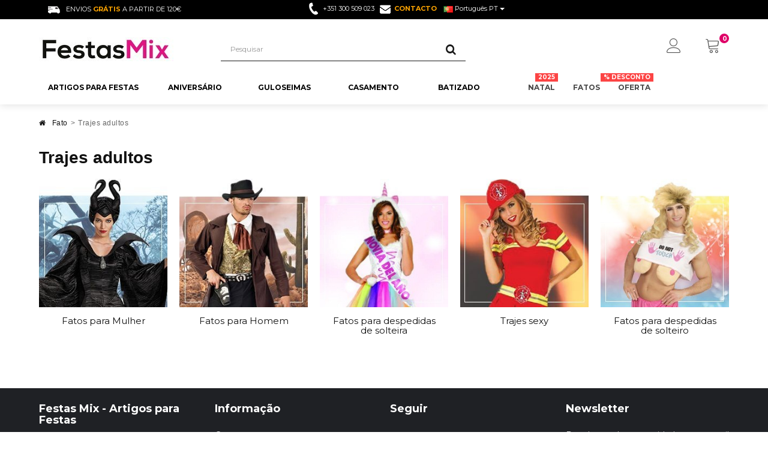

--- FILE ---
content_type: text/html; charset=utf-8
request_url: https://www.festasmix.pt/trajes-adultos/
body_size: 16337
content:
<!DOCTYPE HTML> <!--[if lt IE 7]><html class="no-js lt-ie9 lt-ie8 lt-ie7" lang="pt-pt"><![endif]--> <!--[if IE 7]><html class="no-js lt-ie9 lt-ie8 ie7" lang="pt-pt"><![endif]--> <!--[if IE 8]><html class="no-js lt-ie9 ie8" lang="pt-pt"><![endif]--> <!--[if gt IE 8]><html class="no-js ie9" lang="pt-pt"><![endif]--><html lang="pt-pt"><head><meta charset="utf-8" /><title>Trajes adultos - FestasMix.pt</title><meta name="generator" content="PrestaShop" /><meta name="robots" content="index,follow" /><meta name="viewport" content="width=device-width, minimum-scale=0.25, maximum-scale=1.6, initial-scale=1.0" /><meta name="apple-mobile-web-app-capable" content="yes" /><link rel="canonical" href="https://www.festasmix.pt/trajes-adultos/" /><link rel="icon" type="image/vnd.microsoft.icon" href="/img/favicon-5.ico?1748691900" /><link rel="shortcut icon" type="image/x-icon" href="/img/favicon-5.ico?1748691900" /><link rel="stylesheet" href="https://www.festasmix.pt/themes/fricadelle/cache/v_640_7387772b4aa92517d87c6442b26f8739_all.css" type="text/css" media="all" />   <link rel="canonical" href="https://www.festasmix.pt/trajes-adultos/" /><link rel="alternate" hreflang="x-default" href="https://www.fiestasmix.com/disfraces-de-adulto/" /><link rel="alternate" hreflang="fr-fr" href="https://www.fetemix.fr/deguisements-pour-adulte/" /><link rel="alternate" hreflang="it-it" href="https://www.festemix.com/costumi-adulti/" /><link rel="alternate" hreflang="pt-pt" href="https://www.festasmix.pt/trajes-adultos/" /><link rel="alternate" hreflang="nl-nl" href="https://www.feestjesmix.nl/volwassen-kostuums/" /><link href='https://fonts.googleapis.com/css?family=Lato:400,700' rel='stylesheet' type='text/css'>    <!--[if IE 8]> 
<script src="https://oss.maxcdn.com/libs/html5shiv/3.7.0/html5shiv.js"></script> 
<script src="https://oss.maxcdn.com/libs/respond.js/1.3.0/respond.min.js"></script> <![endif]--><link rel="stylesheet" href="https://cdn.linearicons.com/free/1.0.0/icon-font.min.css"><link rel="stylesheet" href="https://www.festasmix.pt/themes/fricadelle/css/custom.css" type="text/css" media="all" /></head><body id="category" class="category category-2216 category-trajes-adultos hide-right-column lang_pt not-display-addcart block-no-border text-shadow-theme"><div id="page"> <header id="header"><div class="banner hidden-xs"><div class="container"><div class="row"></div></div></div> <nav class="navbar navbar-default2 navbar-top"><div class="container"><div class="hidden-lg hidden-md navbar-text costesGratuitos"><p>Envios <span>gr&aacute;tis</span> a partir de 120&euro;<i class="icon-info-sign"></i></p><div class="msgCostesGratuitos" style="display:none"> Para todos los env&iacute;os a pen&iacute;nsula, excepto pagos contra-reembolso con un coste de 9.95&euro;</div></div><div class="hidden-xs navbar-text costesGratuitos"><p><img src="https://www.festasmix.pt/themes/fricadelle/img/enviofurgo.png" />Envios <span>gr&aacute;tis</span> a partir de 120&euro;</p></div><div class="hidden-xs contactoTop"> <img src="https://www.festasmix.pt/themes/fricadelle/img//telefono.png"/><span>+351 300 509 023</span> <a href="https://www.festasmix.pt/contactanos" rel="nofollow" ><img src="https://www.festasmix.pt/themes/fricadelle/img//contactosobre.png"/><span>CONTACTO</span></a></div><div class="hidden-lg hidden-md contactoTop"> <a href="tel:" ><img src="https://www.festasmix.pt/themes/fricadelle/img//telefono.png"/></a> <a href="https://www.festasmix.pt/contactanos" rel="nofollow"><img src="https://www.festasmix.pt/themes/fricadelle/img//contactosobre.png"/></a></div><div id="languages-block-top" class="languages-block push-left"><div class="btn-group"> <button type="button" class="btn btn-link btn-sm navbar-btn dropdown-toggle" data-toggle="dropdown"> <img src="https://www.festasmix.pt/img/l/5.jpg" alt="pt"/> <span class="lang-name">Português PT</span> <span class="caret"></span> </button><ul id="first-languages" class="languages-block_ul dropdown-menu" role="menu"><li> <a href="https://www.fiestasmix.com/disfraces-de-adulto/" title="Disfraces de Adulto"> <span><img src="https://www.festasmix.pt/img/l/1.jpg" alt="es-es"/> Español</span> </a></li><li> <a href="https://www.fetemix.fr/deguisements-pour-adulte/" title="Déguisements pour Adulte"> <span><img src="https://www.festasmix.pt/img/l/3.jpg" alt="fr-fr"/> Français</span> </a></li><li> <a href="https://www.festemix.com/costumi-adulti/" title="Costumi Adulti"> <span><img src="https://www.festasmix.pt/img/l/4.jpg" alt="it-it"/> Italiano</span> </a></li><li> <a href="https://www.feestjesmix.nl/volwassen-kostuums/" title="Volwassen Kostuums"> <span><img src="https://www.festasmix.pt/img/l/6.jpg" alt="nl-nl"/> Nederlands</span> </a></li></ul></div></div></div></nav><div class="full-header-content"><div class="container"><div class="row row-header"><div id="header_logo" class="col-xs-6 col-sm-4 col-md-3 col-lg-3"> <a href="https://www.festasmix.pt/" title="FestasMix.pt"> <img class="logo img-responsive" src="https://www.festasmix.pt/img/portugal-festasmixpt-logo-16700144805.jpg" alt="FestasMix.pt" width="224" height="40"/> </a></div><div class="header-left col-xs-12 col-sm-8 col-md-9 col-lg-9"><div class="shopping_cart"><div class="btn-group btn-group-lg pull-right" role="group"> <span class="datatext" datatext="aHR0cHM6Ly93d3cuZmVzdGFzbWl4LnB0L3BlZGlkby1yYXBpZG8" title="Ver meu carrinho de compra"> <span class="lnr lnr-cart"></span> <span class="badge ajax_cart_quantity unvisible">0</span> </span><div class="cart_block panel-cart dropdown-menu"><div class="block_content"><div class="cart_block_list"><p class="cart_block_no_products"> Nenhum produto</p><div class="cart-prices"><div class="cart-prices-line first-line"> <span class="price cart_block_shipping_cost ajax_cart_shipping_cost unvisible"> A determinar </span> <span class="unvisible"> Transporte </span></div><div class="cart-prices-line last-line"> <span class="price cart_block_total ajax_block_cart_total">0,00 €</span> <span>Total</span></div></div><p class="cart-buttons"> <span class="datatext button_order_cart" datatext="aHR0cHM6Ly93d3cuZmVzdGFzbWl4LnB0L3BlZGlkby1yYXBpZG8" title="Confirmar"> <span> Confirmar<i class="icon-chevron-right right"></i> </span> </span></p></div></div></div></div></div><div class="cart-container"><div id="layer_cart"><div class="clearfix"><div class="alert alert-success" role="alert"> <i class="icon-check i-left"></i>Produto adicionado corretamente a vosso carrinho de compra</div> <span class="cross" title="Fechar Janela"></span><div class="row"><div class="layer_cart_product col-xs-12 col-sm-8"><div class="product-image-container layer_cart_img col-xs-12 col-sm-5 hidden-xs"></div><div class="layer_cart_product_info col-xs-12 col-sm-5"><p class="title_h4"><span id="layer_cart_product_title" class="product-name"></span></p> <span id="layer_cart_product_attributes"></span><div class="fiestasmix"></div><div></div><div> <strong class="dark">Quantidade</strong> <span id="layer_cart_product_quantity"></span></div><div> <strong class="dark">Total</strong> <span id="layer_cart_product_price"></span></div></div></div><div class="layer_cart_cart col-xs-12 col-sm-4"><div class="button-container"> <button class="continue btn btn-primary button btn-block exclusive-medium" title="Quero Seguir Comprando"> <span><i class="icon-chevron-left i-left"></i>Quero Seguir Comprando</span> </button > <span class="datatext btn btn-default btn-block button button-medium" datatext="aHR0cHM6Ly93d3cuZmVzdGFzbWl4LnB0L3BlZGlkby1yYXBpZG8" title="Continuar Compra Segura" rel="nofollow"><span>Continuar Compra Segura<i class="icon-chevron-right i-right"></i></span></span></div></div></div><div class="crossseling"></div></div></div></div><div class="layer_cart_overlay"></div><div class="user-info btn-group btn-group-lg pull-right" > <span class="search-icon-mobile lnr lnr-magnifier"></span> <button type="button" class="btn btn-user dropdown-toggle btnUserInfo" data-toggle="dropdown" aria-expanded="false" role="menu"><span class="lnr lnr-user"></span><span class="sr-only">Minha conta</span></button>  <ul class="dropdown-menu" role="menu"><li> <span class="datatext" datatext="aHR0cHM6Ly93d3cuZmVzdGFzbWl4LnB0L21pLWN1ZW50YQ"> Criar conta / Entrar </span></li><li> <span class="datatext" datatext="aHR0cHM6Ly93d3cuZmVzdGFzbWl4LnB0L2luaWNpby1zZXNpb24" >Registro</span></li></ul></div><div id="search_block_top" class="col-xs-8 col-md-6 clearfix"><form id="searchbox" class="input-group input-group-lg" method="get" action="//www.festasmix.pt/buscar" > <input type="hidden" name="controller" value="search" /> <input type="hidden" name="orderby" value="position" /> <input type="hidden" name="orderway" value="desc" /> <input class="search_query form-control" type="text" id="search_query_top" name="search_query" placeholder="Pesquisar" value="" /> <span class="input-group-btn"> <button type="submit" name="submit_search" class="btn btn-default button-search"> <i class="icon-search"></i><span class="sr-only">Pesquisar</span> </button> </span></form></div></div></div><div class="ets_mm_megamenu layout_layout1 show_icon_in_mobile transition_fade transition_floating sticky_enabled ets-dir-ltr hook-custom single_layout disable_sticky_mobile "><div class="ets_mm_megamenu_content"><div class="container"><div class="ets_mm_megamenu_content_content"><div class="ybc-menu-toggle ybc-menu-btn closed"> <span class="ybc-menu-button-toggle_icon"> <i class="icon-bar"></i> <i class="icon-bar"></i> <i class="icon-bar"></i> </span></div><ul class="level0 mm_menus_ul " ><li class="level0 close_menu"><div class="pull-left"> <span class="mm_menus_back"> <i class="icon-bar"></i> <i class="icon-bar"></i> <i class="icon-bar"></i> </span> Menu</div><div class="pull-right"> <span class="mm_menus_back_icon"></span> Cerrar</div></li><li class="level1 mm_menus_li mm_menus_li_tab mm_no_border mm_sub_align_full display_tabs_in_full_width" style="width: 200px"> <a href="/artigos-para-festas/" style="color:#000000;background-color:#ffffff;font-size:12px;"> <span class="mm_menu_content_title"> Artigos para Festas </span> </a> <span class="arrow closed"></span><ul class="level2 mm_columns_ul mm_columns_ul_tab " style="width:100%; font-size:12px;"><li class="level2 mm_tabs_li open mm_tabs_has_content"><div class="mm_tab_li_content closed" style="width: 200px"> <span class="mm_tab_name mm_tab_toggle mm_tab_has_child"> <span class="mm_tab_toggle_title"> <a href="https://www.festasmix.pt/festas-tematicas/"> <img src="https://www.festasmix.pt/img/ets_megamenu/festastematicas.png" title="" alt="" width="20" /> Festas Temáticas </a> </span> </span></div><ul class="level3 mm_columns_contents_ul " style=" width:calc(100% - 200px + 2px); left: 200px;right: 200px;"><li class="level3 mm_columns_li column_size_3 mm_has_sub"><ul class="level4 mm_blocks_ul"><li data-id-block="351" class="mm_blocks_li level4"><div class="ets_mm_block mm_block_type_html"> <span class="h4" style="font-size:14px"> Festas para Adultos </span><div class="ets_mm_block_content"><ul class="ets_mm_categories"><br /><li><br /> <a href="/festa-anos-80/">Festa Anos 80</a><br /></li><br /><li><br /> <a href="/festa-hippie/">Festa Hippie</a><br /></li><br /><li><br /> <a href="/festa-hawaiana/">Festa Hawaiana</a><br /></li><br /><li><br /> <a href="/festa-neon/">Festa Neon</a><br /></li><br /><li><br /> <a href="/festa-mexicana/">Festa Mexicana</a><br /></li><br /><li><br /> <a href="/festa-hollywood/">Festa Hollywood</a><br /></li><br /></ul><br /><div class="vermasmenu"><i class="fa fa-search-plus"></i><a href="/festas-tematicas/"><strong>Ver Mais</strong></a></div></div></div><div class="clearfix"></div></li></ul></li><li class="level3 mm_columns_li column_size_3 mm_has_sub"><ul class="level4 mm_blocks_ul"><li data-id-block="352" class="mm_blocks_li level4"><div class="ets_mm_block mm_block_type_html"> <span class="h4" style="font-size:14px"> <a href="/festa-infantil/" style="font-size:14px"> Festas Infantis </a> </span><div class="ets_mm_block_content"><ul class="ets_mm_categories"><br /><li><br /> <a href="/aniversario-ladybug/">Festa Ladybug</a><br /></li><br /><li><br /> <a href="/aniversario-harry-potter/">Festa Harry Potter</a><br /></li><br /><li><br /> <a href="/aniversario-pj-masks/">Festa Pj Mask</a><br /></li><br /><li><br /> <a href="/aniversario-animais/">Festa de Animais</a><br /></li><br /><li><br /> <a href="/aniversario-unicornio/">Festa Unicórnio</a><br /></li><br /><li><br /> <a href="/aniversario-patrulha-pata/">Festa Patrulha Pata</a><br /></li><br /></ul><br /><div class="vermasmenu"><i class="fa fa-search-plus"></i><a href="/festa-infantil/"><strong>Ver Mais</strong></a></div></div></div><div class="clearfix"></div></li></ul></li><li class="level3 mm_columns_li column_size_3 mm_has_sub"><ul class="level4 mm_blocks_ul"><li data-id-block="353" class="mm_blocks_li level4"><div class="ets_mm_block mm_block_type_html"> <span class="h4" style="font-size:14px"> Festas Especiais </span><div class="ets_mm_block_content"><ul class="ets_mm_categories"><br /><li><br /> <a href="/festa-de-graduacao/">Festa Graduação</a><br /></li><br /><li><br /> <a href="/festa-de-casamento/">Festa Casamento</a><br /></li><br /><li><br /> <a href="/festa-de-batizado/">Festa Batizado</a><br /></li><br /><li><br /> <a href="/festa-primeira-comunhao/">Festa Comunhão</a><br /></li><br /><li><br /> <a href="/cha-de-bebe/">Festa Chá de Bebé</a><br /></li><br /></ul><br /><div class="vermasmenu"><i class="fa fa-search-plus"></i><a href="/festas-de-temporada/"><strong>Ver Mais</strong></a></div></div></div><div class="clearfix"></div></li></ul></li><li class="level3 mm_columns_li column_size_3 mm_has_sub"><ul class="level4 mm_blocks_ul"><li data-id-block="354" class="mm_blocks_li level4"><div class="ets_mm_block mm_block_type_html"> <span class="h4" style="font-size:14px"> Festas de Temporada </span><div class="ets_mm_block_content"><ul class="ets_mm_categories"><br /><li><br /> <a href="/coisas-de-natal/">Festa de Natal</a><br /></li><br /><li><br /> <a href="/coisas-de-halloween/">Festa de Halloween</a><br /></li><br /><li><br /> <a href="/festa-de-sao-valentim/">Festa São Valentim</a><br /></li><br /><li><br /> <a href="/decoracao-de-carnaval/">Festa de Carnaval</a><br /></li><br /><li><br /> <a href="/decoracao-reveillon/">Festa de Final de Ano</a><br /></li><br /><li><br /> <a href="/festa-de-la-cerveza/">Festa Oktoberfest</a><br /></li><br /><li><br /> <a href="/festa-de-sao-patricio/">Festa São Patricio</a><br /></li><br /><li><br /> <a href="/festa-de-despedida-de-solteiro/">Festas Despedidas de Solteiro</a><br /></li><br /></ul><br /><div class="vermasmenu"><i class="fa fa-search-plus"></i><a href="/festas-de-temporada/"><strong>Ver Mais</strong></a></div></div></div><div class="clearfix"></div></li></ul></li></ul></li><li class="level2 mm_tabs_li mm_tabs_has_content"><div class="mm_tab_li_content closed" style="width: 200px"> <span class="mm_tab_name mm_tab_toggle mm_tab_has_child"> <span class="mm_tab_toggle_title"> <a href="https://www.festasmix.pt/decoracao-festas/"> <img src="https://www.festasmix.pt/img/ets_megamenu/decoraçaofestas.png" title="" alt="" width="20" /> Decoração para Festas </a> </span> </span></div><ul class="level3 mm_columns_contents_ul " style=" width:calc(100% - 200px + 2px); left: 200px;right: 200px;"><li class="level3 mm_columns_li column_size_3 mm_has_sub"><ul class="level4 mm_blocks_ul"><li data-id-block="355" class="mm_blocks_li level4"><div class="ets_mm_block mm_block_type_html"> <span class="h4" style="font-size:14px"> <a href="/decoracao-festas/" style="font-size:14px"> Decoração para Comemorações </a> </span><div class="ets_mm_block_content"><ul class="ets_mm_categories"><br /><li><br /> <a href="/decoracao-aniversario/">Decoração Aniversário</a><br /></li><br /><li><br /> <a href="/decoracao-festas-infantis/">Decoração Festas Infantis</a><br /></li><br /><li><br /> <a href="/decoracao-casamentos/">Decoração Casamento</a><br /></li><br /><li><br /> <a href="/decoracao-batizado/">Decoração Batizado</a><br /></li><br /><li><br /> <a href="/decoracao-comunhao/">Decoração Comunhão</a><br /></li><br /><li><br /> <a href="/primeiro-aniversario-1-ano-bebe/">Decoração Chá de Bebé</a><br /></li><br /><li><br /> <a href="/decoracao-de-formatura/">Decoração Graduação</a><br /></li><br /></ul><br /><div class="vermasmenu"><i class="fa fa-search-plus"></i><a href="/decoracao-festas/"><strong>Ver Mais</strong></a></div></div></div><div class="clearfix"></div></li></ul></li><li class="level3 mm_columns_li column_size_3 mm_has_sub"><ul class="level4 mm_blocks_ul"><li data-id-block="356" class="mm_blocks_li level4"><div class="ets_mm_block mm_block_type_html"> <span class="h4" style="font-size:14px"> Decoração de Temporada </span><div class="ets_mm_block_content"><ul class="ets_mm_categories"><br /><li><br /> <a href="/decoracao-de-natal/">Decoração de Natal</a><br /></li><br /><li><br /> <a href="/decoracao-halloween/">Decoração de Halloween</a><br /></li><br /><li><br /> <a href="/decoracao-reveillon/">Decoração de Final de Ano</a><br /></li><br /><li><br /> <a href="/decoracao-de-carnaval/">Decoração de Carnaval</a><br /></li><br /><li><br /> <a href="/decoracao-dia-dos-namorados/">Decoração Día dos Namorados</a><br /></li><br /></ul><br /><div class="vermasmenu"><i class="fa fa-search-plus"></i><a href="/decoracao-festas/"><strong>Ver Mais</strong></a></div></div></div><div class="clearfix"></div></li></ul></li><li class="level3 mm_columns_li column_size_3 mm_has_sub"><ul class="level4 mm_blocks_ul"><li data-id-block="357" class="mm_blocks_li level4"><div class="ets_mm_block mm_block_type_html"> <span class="h4" style="font-size:14px"> Outras Decorações </span><div class="ets_mm_block_content"><ul class="ets_mm_categories"><br /><li><br /> <a href="/decoracao-com-baloes/">Decoração com Balões</a><br /></li><br /><li><br /> <a href="/decoracao-de-eventos/">Decoração de Eventos</a><br /></li><br /><li><br /> <a href="/decoracao-de-vitrine/">Decoração de Vitrines</a><br /></li><br /><li><br /> <a href="/decoracao-com-gomas/">Decoração com Gomas</a><br /></li><br /><li><br /> <a href="/decoracao-de-mesa/">Decoração Mesa</a><br /></li><br /><li><br /> <a href="/festas-tematicas/">Decoração Temática</a><br /></li><br /><li><br /> <a href="/decoracao-tortas/">Decoração para Tortas</a><br /></li><br /></ul><br /><div class="vermasmenu"><i class="fa fa-search-plus"></i><a href="/decoracao-festas/"><strong>Ver Mais</strong></a></div></div></div><div class="clearfix"></div></li></ul></li><li class="level3 mm_columns_li column_size_3 mm_has_sub"><ul class="level4 mm_blocks_ul"><li data-id-block="358" class="mm_blocks_li level4"><div class="ets_mm_block mm_block_type_html"> <span class="h4" style="font-size:14px"> Artigos para Decorar </span><div class="ets_mm_block_content"><ul class="ets_mm_categories"><br /><li><br /> <a href="/baloes-baratos/">Balões</a><br /></li><br /><li><br /> <a href="/botijas-de-helio/">Botija de Hélio</a><br /></li><br /><li><br /> <a href="/grinaldas/">Grinaldas</a><br /></li><br /><li><br /> <a href="/bandeirolas/">Bandeirolas</a><br /></li><br /><li><br /> <a href="/pom-pom/">Pompons</a><br /></li><br /><li><br /> <a href="/rosetas-de-papel/">Rosetas de Papel</a><br /></li><br /><li><br /> <a href="/confete/">Confete</a><br /></li><br /><li><br /> <a href="/baloes-voadores-e-lanternas-chinesa/">Lanternas Chinesa</a><br /></li><br /><li><br /> <a href="/serpentinos/">Serpentinas</a><br /></li><br /></ul><br /><div class="vermasmenu"><i class="fa fa-search-plus"></i><a href="/artigos-para-festas/"><strong>Ver Mais</strong></a></div></div></div><div class="clearfix"></div></li></ul></li></ul></li><li class="level2 mm_tabs_li mm_tabs_has_content"><div class="mm_tab_li_content closed" style="width: 200px"> <span class="mm_tab_name mm_tab_toggle mm_tab_has_child"> <span class="mm_tab_toggle_title"> <a href="https://www.festasmix.pt/baloes-baratos/"> <img src="https://www.festasmix.pt/img/ets_megamenu/baloes.png" title="" alt="" width="20" /> Balões </a> </span> </span></div><ul class="level3 mm_columns_contents_ul " style=" width:calc(100% - 200px + 2px); left: 200px;right: 200px;"><li class="level3 mm_columns_li column_size_3 mm_has_sub"><ul class="level4 mm_blocks_ul"><li data-id-block="359" class="mm_blocks_li level4"><div class="ets_mm_block mm_block_type_html"> <span class="h4" style="font-size:14px"> Balões Originais </span><div class="ets_mm_block_content"><ul class="ets_mm_categories"><br /><li><br /> <a href="/baloes-de-numeros/">Balões de Números</a><br /></li><br /><li><br /> <a href="/baloes-com-letras/">Balões de Letras</a><br /></li><br /><li><br /> <a href="/baloes-com-confetes/">Balões de Confetes</a><br /></li><br /><li><br /> <a href="/baloes-led/">Balões Led</a><br /></li><br /><li><br /> <a href="/baloes-gigantes/">Balões Gigantes</a><br /></li><br /><li><br /> <a href="/baloes-coracao/">Balões Coração</a><br /></li><br /><li><br /> <a href="/baloes-bolinhas/">Balões de Bolinhas</a><br /></li><br /><li><br /> <a href="/baloes-transparentes/">Balões Transparentes</a><br /></li><br /><li><br /> <a href="/baloes-de-helio/">Balões de Hélio</a><br /></li><br /></ul><br /><div class="vermasmenu"><i class="fa fa-search-plus"></i><a href="/baloes-baratos/"><strong>Ver Mais</strong></a></div></div></div><div class="clearfix"></div></li></ul></li><li class="level3 mm_columns_li column_size_3 mm_has_sub"><ul class="level4 mm_blocks_ul"><li data-id-block="360" class="mm_blocks_li level4"><div class="ets_mm_block mm_block_type_html"> <span class="h4" style="font-size:14px"> <a href="/acessorios-para-baloes-baratos/" style="font-size:14px"> Acessórios </a> </span><div class="ets_mm_block_content"><ul class="ets_mm_categories"><br /><li><br /> <a href="/botijas-de-helio/">Botija de Hélio</a><br /></li><br /><li><br /> <a href="/varinhas-para-baloes/">Varinhas para Balões</a><br /></li><br /><li><br /> <a href="/rede-para-baloes/">Redes para Balões</a><br /></li><br /><li><br /> <a href="/fitas-para-baloes/">Fitas para Balões</a><br /></li><br /><li><br /> <a href="/maquina-de-encher-baloes/">Inflador de Balões</a><br /></li><br /><li><br /> <a href="/helio-para-baloes/">Hélio para Balões</a><br /></li><br /></ul><br /><div class="vermasmenu"><i class="fa fa-search-plus"></i><a href="/acessorios-para-baloes-baratos/"><strong>Ver Mais</strong></a></div></div></div><div class="clearfix"></div></li></ul></li><li class="level3 mm_columns_li column_size_3 mm_has_sub"><ul class="level4 mm_blocks_ul"><li data-id-block="361" class="mm_blocks_li level4"><div class="ets_mm_block mm_block_type_html"> <span class="h4" style="font-size:14px"> Balões para Festas </span><div class="ets_mm_block_content"><ul class="ets_mm_categories"><br /><li><br /> <a href="/baloes-de-aniversario/">Balões de Aniversário</a><br /></li><br /><li><br /> <a href="/baloes-casamento/">Balões de Casamento</a><br /></li><br /><li><br /> <a href="/baloes-para-batizado/">Balões de Batizado</a><br /></li><br /><li><br /> <a href="/baloes-de-comunhoes/">Balões de Comunhão</a><br /></li><br /><li><br /> <a href="/baloes-de-halloween/">Balões Halloween</a><br /></li><br /><li><br /> <a href="/baloes-de-natal/">Balões de Natal</a><br /></li><br /><li><br /> <a href="/baloes-cha-de-bebe/">Balões Chá de Bebé</a><br /></li><br /><li><br /> <a href="/baloes-dia-dos-namorados/">Balões Dias dos Namorados</a><br /></li><br /><li><br /> <a href="/baloes-de-reveillon/">Balões Fim de Ano</a><br /></li><br /></ul><br /><div class="vermasmenu"><i class="fa fa-search-plus"></i><a href="/baloes-baratos/"><strong>Ver Mais</strong></a></div></div></div><div class="clearfix"></div></li></ul></li><li class="level3 mm_columns_li column_size_3 mm_has_sub"><ul class="level4 mm_blocks_ul"><li data-id-block="362" class="mm_blocks_li level4"><div class="ets_mm_block mm_block_type_html"> <span class="h4" style="font-size:14px"> Balões para Decorar </span><div class="ets_mm_block_content"><ul class="ets_mm_categories"><br /><li><br /> <a href="/baloes-coloridos/">Balões Coloridos</a><br /></li><br /><li><br /> <a href="/baloes-metalizados/">Balões Metalizados</a><br /></li><br /><li><br /> <a href="/baloes-foil/">Balões Foil</a><br /></li><br /><li><br /> <a href="/baloes-personalizados/">Balões Personalizados</a><br /></li><br /><li><br /> <a href="/baloes-redondos/">Balões Redondos</a><br /></li><br /><li><br /> <a href="/lanterna-chinesa/">Lanterna Chinesa</a><br /></li><br /></ul><br /><div class="vermasmenu"><i class="fa fa-search-plus"></i><a href="/baloes-baratos/"><strong>Ver Mais</strong></a></div></div></div><div class="clearfix"></div></li></ul></li></ul></li><li class="level2 mm_tabs_li mm_tabs_has_content"><div class="mm_tab_li_content closed" style="width: 200px"> <span class="mm_tab_name mm_tab_toggle mm_tab_has_child"> <span class="mm_tab_toggle_title"> <a href="https://www.festasmix.pt/artigos-para-festas/"> <img src="https://www.festasmix.pt/img/ets_megamenu/acessórios para festas.png" title="" alt="" width="20" /> Acessórios para Festas </a> </span> </span></div><ul class="level3 mm_columns_contents_ul " style=" width:calc(100% - 200px + 2px); left: 200px;right: 200px;"><li class="level3 mm_columns_li column_size_3 mm_has_sub"><ul class="level4 mm_blocks_ul"><li data-id-block="363" class="mm_blocks_li level4"><div class="ets_mm_block mm_block_type_html"> <span class="h4" style="font-size:14px"> Para a Mesa </span><div class="ets_mm_block_content"><ul class="ets_mm_categories"><br /><li><br /> <a href="/loucas-descartaveis/">Louças Descartáveis</a><br /></li><br /><li><br /> <a href="/talheres-descartaveis-1/">Talheres Descartáveis</a><br /></li><br /><li><br /> <a href="/pratos-descartaveis/">Pratos Descartáveis</a><br /></li><br /><li><br /> <a href="/copos-descartaveis-1/">Copos Descartáveis</a><br /></li><br /><li><br /> <a href="/palhinhas/">Palhinhas</a><br /></li><br /><li><br /> <a href="/guardanapos/">Guardanapos</a><br /></li><br /><li><br /> <a href="/toalhas-de-mesa/">Toalhas de Mesa</a><br /></li><br /><li><br /> <a href="/saias-de-mesa/">Saias para Mesa</a><br /></li><br /><li><br /> <a href="/centros-de-mesa/">Centros de Mesa</a><br /></li><br /></ul><br /><div class="vermasmenu"><i class="fa fa-search-plus"></i><a href="/loucas-descartaveis/"><strong>Ver Mais</strong></a></div></div></div><div class="clearfix"></div></li></ul></li><li class="level3 mm_columns_li column_size_3 mm_has_sub"><ul class="level4 mm_blocks_ul"><li data-id-block="364" class="mm_blocks_li level4"><div class="ets_mm_block mm_block_type_html"> <span class="h4" style="font-size:14px"> Enfeites </span><div class="ets_mm_block_content"><ul class="ets_mm_categories"><br /><li><br /> <a href="/baloes-baratos/">Balões</a><br /></li><br /><li><br /> <a href="/botijas-de-helio/">Botija de Hélio</a><br /></li><br /><li><br /> <a href="/grinaldas/">Grinaldas</a><br /></li><br /><li><br /> <a href="/bandeirolas/">Bandeirolas</a><br /></li><br /><li><br /> <a href="/pom-pom/">Pompons</a><br /></li><br /><li><br /> <a href="/rosetas-de-papel/">Rosetas de Papel</a><br /></li><br /><li><br /> <a href="/confete/">Confete</a><br /></li><br /><li><br /> <a href="/baloes-voadores-e-lanternas-chinesa/">Lanternas Chinesas</a><br /></li><br /><li><br /> <a href="/serpentinos/">Serpentinas</a><br /></li><br /></ul><br /><div class="vermasmenu"><i class="fa fa-search-plus"></i><a href="/artigos-para-festas/"><strong>Ver Mais</strong></a></div></div></div><div class="clearfix"></div></li></ul></li><li class="level3 mm_columns_li column_size_3 mm_has_sub"><ul class="level4 mm_blocks_ul"><li data-id-block="365" class="mm_blocks_li level4"><div class="ets_mm_block mm_block_type_html"> <span class="h4" style="font-size:14px"> Complementos </span><div class="ets_mm_block_content"><ul class="ets_mm_categories"><br /><li><br /> <a href="/velas/">Velas</a><br /></li><br /><li><br /> <a href="/sparkles/">Sparkles</a><br /></li><br /><li><br /> <a href="/pinhata/">Pinhatas</a><br /></li><br /><li><br /> <a href="/photo-booth/">Photo Booth</a><br /></li><br /><li><br /> <a href="/produtos-luminosos-fluorescentes-neon/">Produtos Luminosos</a><br /></li><br /><li><br /> <a href="/cartazes/">Cartazes</a><br /></li><br /><li><br /> <a href="/convites/">Convites</a><br /></li><br /><li><br /> <a href="/faixas/">Faixas</a><br /></li><br /></ul><br /><div class="vermasmenu"><i class="fa fa-search-plus"></i><a href="/artigos-para-festas/"><strong>Ver Mais</strong></a></div></div></div><div class="clearfix"></div></li></ul></li><li class="level3 mm_columns_li column_size_3 mm_has_sub"><ul class="level4 mm_blocks_ul"><li data-id-block="366" class="mm_blocks_li level4"><div class="ets_mm_block mm_block_type_html"> <span class="h4" style="font-size:14px"> Outros </span><div class="ets_mm_block_content"><ul class="ets_mm_categories"><br /><li><br /> <a href="/pastelaria/">Pastelaria</a><br /></li><br /><li><br /> <a href="/decoracao-tortas/">Decoração Bolos</a><br /></li><br /><li><br /> <a href="/caixas/">Caixas</a><br /></li><br /><li><br /> <a href="/sacos/">Sacos</a><br /></li><br /><li><br /> <a href="/artigos-para-brincadeiras/">Artigos de Brincadeiras</a><br /></li><br /><li><br /> <a href="/lanternas-chinesas/">Lanternas Chinesas</a><br /></li><br /></ul><br /><div class="vermasmenu"><i class="fa fa-search-plus"></i><a href="/artigos-para-festas/"><strong>Ver Mais</strong></a></div></div></div><div class="clearfix"></div></li></ul></li></ul></li></ul></li><li class="level1 mm_menus_li mm_menus_li_tab mm_no_border mm_sub_align_full display_tabs_in_full_width" style="width: 150px"> <a href="/festas-de-aniversario/" style="color:#000000;background-color:#ffffff;font-size:12px;"> <span class="mm_menu_content_title"> Aniversário </span> </a> <span class="arrow closed"></span><ul class="level2 mm_columns_ul mm_columns_ul_tab " style="width:100%; font-size:12px;"><li class="level2 mm_tabs_li open mm_tabs_has_content"><div class="mm_tab_li_content closed" style="width: 230px"> <span class="mm_tab_name mm_tab_toggle mm_tab_has_child"> <span class="mm_tab_toggle_title"> <a href="https://www.festasmix.pt/aniversario-adultos/"> <img src="https://www.festasmix.pt/img/ets_megamenu/af6ddb217e-cumpleadulto.png" title="" alt="" width="20" /> Aniversário Adultos </a> </span> </span></div><ul class="level3 mm_columns_contents_ul " style=" width:calc(100% - 230px + 2px); left: 230px;right: 230px;"><li class="level3 mm_columns_li column_size_3 mm_has_sub"><ul class="level4 mm_blocks_ul"><li data-id-block="367" class="mm_blocks_li level4"><div class="ets_mm_block mm_block_type_html"> <span class="h4" style="font-size:14px"> Aniversário Adultos </span><div class="ets_mm_block_content"><ul class="ets_mm_categories"><br /><li><br /> <a href="/aniversario-18-anos/">Aniversário 18 Anos</a><br /></li><br /><li><br /> <a href="/aniversario-30-anos/">Aniversário 30 Anos</a><br /></li><br /><li><br /> <a href="/aniversario-40-anos/">Aniversário 40 Anos</a><br /></li><br /><li><br /> <a href="/aniversario-50-anos/">Aniversário 50 Anos</a><br /></li><br /><li><br /> <a href="/aniversario-60-anos/">Aniversário 60 Anos</a><br /></li><br /><li><br /> <a href="/aniversario-homem/">Aniversário Homem</a><br /></li><br /><li><br /> <a href="/aniversario-mulher/">Aniversário Mulher</a><br /></li><br /><li><br /> <a href="/aniversario-adultos/">Decoração Aniversário Adulto</a><br /></li><br /></ul><br /><div class="vermasmenu"><i class="fa fa-search-plus"></i><a href="/aniversario-adultos/"><strong>Ver Mais</strong></a></div></div></div><div class="clearfix"></div></li></ul></li><li class="level3 mm_columns_li column_size_3 mm_has_sub"><ul class="level4 mm_blocks_ul"><li data-id-block="368" class="mm_blocks_li level4"><div class="ets_mm_block mm_block_type_html"> <span class="h4" style="font-size:14px"> Aniversário Temáticos Adultos </span><div class="ets_mm_block_content"><ul class="ets_mm_categories"><br /><li><br /> <a href="/festa-anos-80/">Aniversário Anos 80</a><br /></li><br /><li><br /> <a href="/festa-hippie/">Aniversário Hippie</a><br /></li><br /><li><br /> <a href="/festa-hawaiana/">Aniversário Hawaiano</a><br /></li><br /><li><br /> <a href="/festa-hollywood/">Aniversário Hollywood</a><br /></li><br /><li><br /> <a href="/festa-casino/">Aniversário Casino</a><br /></li><br /><li><br /> <a href="/festa-anos-70/">Aniversário Anos 70</a><br /></li><br /><li><br /> <a href="/festa-do-rock/">Aniversário do Rock</a><br /></li><br /><li><br /> <a href="/aniversario-pirata/">Aniversário Pirata</a><br /></li><br /><div class="vermasmenu"><i class="fa fa-search-plus"></i><a href="/festas-tematicas-adultos/"><strong>Ver Mais</strong></a></div><br /></ul</div></div><div class="clearfix"></div></li></ul></li><li class="level3 mm_columns_li column_size_3 mm_has_sub"><ul class="level4 mm_blocks_ul"><li data-id-block="369" class="mm_blocks_li level4"><div class="ets_mm_block mm_block_type_html"> <span class="h4" style="font-size:14px"> Enfeites de Aniversário </span><div class="ets_mm_block_content"><ul class="ets_mm_categories"><br /><li><br /> <a href="/baloes-de-numeros/">Balões de Números</a><br /></li><br /><li><br /> <a href="/baloes-com-letras/">Balões de Letras</a><br /></li><br /><li><br /> <a href="/baloes-de-aniversario/">Balões de Aniversário</a><br /></li><br /><li><br /> <a href="/velas-de-aniversario/">Velas de Aniversário</a><br /></li><br /><li><br /> <a href="/photo-booth-aniversario/">Photo Booth Aniversário</a><br /></li><br /><li><br /> <a href="/pinhatas-aniversario/">Pinhatas Aniversário</a><br /></li><br /><li><br /> <a href="/grinaldas-de-aniversario/">Grinaldas Aniversário</a><br /></li><br /><li><br /> <a href="/mesa-de-aniversario/">Mesa de Aniversário</a><br /></li><br /><li><br /> <a href="/faixas-de-aniversario/">Faixas de Aniversário</a><br /></li><br /></ul><br /><div class="vermasmenu"><i class="fa fa-search-plus"></i><a href="/aniversario-adultos/"><strong>Ver Mais</strong></a></div></div></div><div class="clearfix"></div></li></ul></li><li class="level3 mm_columns_li column_size_3 mm_has_sub"><ul class="level4 mm_blocks_ul"><li data-id-block="370" class="mm_blocks_li level4"><div class="ets_mm_block mm_block_type_html"> <span class="h4" style="font-size:14px"> Artigos de Aniversário </span><div class="ets_mm_block_content"><ul class="ets_mm_categories"><br /><li><br /> <a href="/gomas-para-aniversario/">Gomas para Aniversário</a><br /></li><br /><li><br /> <a href="/oculos-de-aniversario/">Óculos de Aniversário</a><br /></li><br /><li><br /> <a href="/ideias-para-aniversario/">Ideias para Aniversário</a><br /></li><br /><li><br /> <a href="/mesa-de-doces-para-aniversario/">Mesas Doces de Aniversário</a><br /></li><br /><li><br /> <a href="/bandeirolas-aniversario/">Bandeirolas Aniversário</a><br /></li><br /><li><br /> <a href="/sparkles/">Sparkles de Aniversário</a><br /></li><br /><li><br /> <a href="/utensilios-de-cozinha-para-aniversario/">Utensílios para Aniversário</a><br /></li><br /></ul><br /><div class="vermasmenu"><i class="fa fa-search-plus"></i><a href="/acessorios-para-aniversario/"><strong>Ver Mais</strong></a></div></div></div><div class="clearfix"></div></li></ul></li></ul></li><li class="level2 mm_tabs_li mm_tabs_has_content"><div class="mm_tab_li_content closed" style="width: 230px"> <span class="mm_tab_name mm_tab_toggle mm_tab_has_child"> <span class="mm_tab_toggle_title"> <a href="https://www.festasmix.pt/aniversario-infantil/"> <img src="https://www.festasmix.pt/img/ets_megamenu/1e998affaf-cumpleinfantil.png" title="" alt="" width="20" /> Aniversário Infantil </a> </span> </span></div><ul class="level3 mm_columns_contents_ul " style=" width:calc(100% - 230px + 2px); left: 230px;right: 230px;"><li class="level3 mm_columns_li column_size_3 mm_has_sub"><ul class="level4 mm_blocks_ul"><li data-id-block="371" class="mm_blocks_li level4"><div class="ets_mm_block mm_block_type_html"> <span class="h4" style="font-size:14px"> <a href="/aniversario-menina/" style="font-size:14px"> Aniversário de Menina </a> </span><div class="ets_mm_block_content"><ul class="ets_mm_categories"><br /><li><br /> <a href="/aniversario-tiktok/">Aniversário Tik Tok</a><br /></li><br /><li><br /> <a href="/aniversario-stitch/">Aniversário Stitch</a><br /></li><br /><li><br /> <a href="/aniversario-minnie/">Aniversário Minnie</a><br /></li><br /><li><br /> <a href="/aniversario-frozen/">Aniversário Frozen</a><br /></li><br /><li><br /> <a href="/aniversario-ladybug/">Aniversário Ladybug</a><br /></li><br /><li><br /> <a href="/aniversario-bailarina/">Aniversário Bailarina</a><br /></li><br /><li><br /> <a href="/aniversario-unicornio/">Aniversário Unicórnio</a><br /></li><br /><li><br /> <a href="/aniversario-cavalos/">Aniversário Cavalos </a><br /></li><br /><li><br /> <a href="/aniversario-princesas/">Aniversário de Princesas</a><br /></li><br /><li><br /> <a href="/aniversario-ginastica/">Aniversário Ginástica </a><br /></li><br /><li><br /> <a href="/aniversario-fadas/">Aniversário Fadas </a><br /></li><br /><li><br /> <a href="/aniversario-doraemon/">Aniversário Doraemon </a><br /></li><br /></ul><br /><div class="vermasmenu"><i class="fa fa-search-plus"></i><a href="/aniversario-menina/"><strong>Ver Mais</strong></a></div></div></div><div class="clearfix"></div></li></ul></li><li class="level3 mm_columns_li column_size_3 mm_has_sub"><ul class="level4 mm_blocks_ul"><li data-id-block="372" class="mm_blocks_li level4"><div class="ets_mm_block mm_block_type_html"> <span class="h4" style="font-size:14px"> <a href="/aniversario-menino/" style="font-size:14px"> Aniversário de Menino </a> </span><div class="ets_mm_block_content"><ul class="ets_mm_categories"><br /><li><br /> <a href="/aniversario-mickey/">Aniversário Mickey</a><br /></li><br /><li><br /> <a href="/aniversario-bluey/">Aniversário Bluey </a><br /></li><br /><li><br /> <a href="/aniversario-pj-masks/">Aniversário Pj Masks</a><br /></li><br /><li><br /> <a href="/aniversario-policia/">Aniversário Polícia</a><br /></li><br /><li><br /> <a href="/aniversario-homem-aranha/">Aniversário Homem Aranha </a><br /></li><br /><li><br /> <a href="/aniversario-monster-truck/">Aniversário Monster Truck </a><br /></li><br /><li><br /> <a href="/aniversario-super-mario/">Aniversário Super Mario </a><br /></li><br /><li><br /> <a href="/aniversario-harry-potter/">Aniversário Harry Potter</a><br /></li><br /><li><br /> <a href="/aniversario-pokemon/">Aniversário Pokemon</a><br /></li><br /><li><br /> <a href="/aniversario-super-herois/">Aniversário Super Heróis</a><br /></li><br /><li><br /> <a href="/aniversario-futebol/">Aniversário Futebol</a><br /></li><br /><li><br /> <a href="/aniversario-basquetebol/">Aniversário Basquetebol</a><br /></li><br /><li><br /> <a href="/aniversario-dinossauro/">Aniversário Dinossauro</a><br /></li><br /><li><br /> <a href="/aniversario-patrulha-pata/">Aniversário Patrulha Pata</a><br /></li><br /><li><br /> <a href="/aniversario-cars/">Aniversário Cars</a><br /></li><br /><li><br /> <a href="/aniversario-video-game/">Aniversário Video Game </a><br /></li><br /><li><br /> <a href="/aniversario-do-power-ranger/">Aniversário do Power Ranger</a><br /></li><br /></ul><br /><div class="vermasmenu"><i class="fa fa-search-plus"></i><a href="/aniversario-menino/"><strong>Ver Mais</strong></a></div></div></div><div class="clearfix"></div></li></ul></li><li class="level3 mm_columns_li column_size_3 mm_has_sub"><ul class="level4 mm_blocks_ul"><li data-id-block="373" class="mm_blocks_li level4"><div class="ets_mm_block mm_block_type_html"> <span class="h4" style="font-size:14px"> <a href="/primeiro-aniversario-1-ano-bebe/" style="font-size:14px"> Aniversário Bebê </a> </span><div class="ets_mm_block_content"><ul class="ets_mm_categories"><br /><li><br /> <a href="/primeiro-aniversario-1-ano-bebe/">Aniversário 1 Ano</a><br /></li><br /><li><br /> <a href="/palhaco-de-aniversario-plim-plim/">Palhaço de aniversário plim plim <br /> </a><br /></li><br /><li><br /> <a href="/aniversario-da-quinta-de-zenon/">Aniversário da Quinta de Zenon <br /> </a><br /></li><br /><li><br /> <a href="/aniversario-baby-shark/">Aniversário Baby Shark </a><br /></li><br /><li><br /> <a href="/aniversario-pocoyo/">Aniversário Pocoyo</a><br /></li><br /><li><br /> <a href="/aniversario-animais/">Aniversário Animais</a><br /></li><br /><li><br /> <a href="/aniversario-porquinha-peppa/">Aniversário Peppa Pig</a><br /></li><br /><li><br /> <a href="/aniversario-masha-e-o-urso/">Aniversário Masha e o Urso</a><br /></li><br /><li><br /> <a href="/aniversario-baby-minnie/">Aniversário Minnie Baby</a><br /></li><br /><li><br /> <a href="/aniversario-mickey-bebe/">Aniversário Mickey Baby</a><br /></li><br /><li><br /> <a href="/aniversario-carrossel/">Aniversário Carrossel</a><br /></li><br /><li><br /> <a href="/aniversario-circo/">Aniversário Circo</a><br /></li><br /><li><br /> <a href="/aniversario-aviaozinho/">Aniversário Aviãozinho</a><br /></li><br /></ul><br /><div class="vermasmenu"><i class="fa fa-search-plus"></i><a href="/primeiro-aniversario-1-ano-bebe/"><strong>Ver Mais</strong></a></div></div></div><div class="clearfix"></div></li></ul></li><li class="level3 mm_columns_li column_size_3 mm_has_sub"><ul class="level4 mm_blocks_ul"><li data-id-block="374" class="mm_blocks_li level4"><div class="ets_mm_block mm_block_type_html"> <span class="h4" style="font-size:14px"> Por Idades </span><div class="ets_mm_block_content"><ul class="ets_mm_categories"><br /><li><br /> <a href="/primeiro-aniversario-1-ano-bebe/">Primeiro Aniversário</a><br /></li><br /><li><br /> <a href="/aniversario-2-anos/">Aniversário 2 Anos</a><br /></li><br /><li><br /> <a href="/aniversario-3-anos/">Aniversário 3 Anos</a><br /></li><br /><li><br /> <a href="/aniversario-4-anos/">Aniversário 4 Anos</a><br /></li><br /><li><br /> <a href="/aniversario-5-anos/">Aniversário 5 Anos</a><br /></li><br /><li><br /> <a href="/aniversario-6-anos/">Aniversário 6 Anos</a><br /></li><br /><li><br /> <a href="/aniversario-7-anos/">Aniversário 7 Anos</a><br /></li><br /><li><br /> <a href="/aniversario-8-anos/">Aniversário 8 Anos</a><br /></li><br /><li><br /> <a href="/aniversario-9-anos/">Aniversário 9 Anos</a><br /></li><br /><li><br /> <a href="/aniversario-10-anos/">Aniversário 10 Anos</a><br /></li><br /><li><br /> <a href="/aniversario-11-anos/">Aniversário 11 Anos</a><br /></li><br /><li><br /> <a href="/aniversario-12-anos/">Aniversário 12 Anos</a><br /></li><br /><li><br /> <a href="/aniversario-13-anos/">Aniversário 13 Anos</a><br /></li><br /></ul></div></div><div class="clearfix"></div></li></ul></li></ul></li></ul></li><li class="level1 mm_menus_li mm_menus_li_tab mm_no_border mm_sub_align_full display_tabs_in_full_width" style="width: 150px"> <a href="/guloseimas/" style="color:#000000;background-color:#ffffff;font-size:12px;"> <span class="mm_menu_content_title"> Guloseimas </span> </a> <span class="arrow closed"></span><ul class="level2 mm_columns_ul mm_columns_ul_tab " style="width:100%; font-size:12px;"><li class="level2 mm_tabs_li open mm_tabs_has_content"><div class="mm_tab_li_content closed" style="width: 230px"> <span class="mm_tab_name mm_tab_toggle mm_tab_has_child"> <span class="mm_tab_toggle_title"> <a href="https://www.festasmix.pt/gomas/"> <img src="https://www.festasmix.pt/img/ets_megamenu/637a668168-golosinas.png" title="" alt="" width="20" /> Gomas </a> </span> </span></div><ul class="level3 mm_columns_contents_ul " style=" width:calc(100% - 230px + 2px); left: 230px;right: 230px;"><li class="level3 mm_columns_li column_size_3 mm_has_sub"><ul class="level4 mm_blocks_ul"><li data-id-block="375" class="mm_blocks_li level4"><div class="ets_mm_block mm_block_type_html"> <span class="h4" style="font-size:14px"> Comprar por Tipo </span><div class="ets_mm_block_content"><ul class="ets_mm_categories"><br /><li><br /> <a href="/gomas/">Gomas</a><br /></li><br /><li><br /> <a href="/gomas-coloridas/">Gomas por Cores</a><br /></li><br /><li><br /> <a href="/gomas-de-sabores/">Gomas de Sabores</a><br /></li><br /><li><br /> <a href="/gomas-acucaradas/">Gomas Açucaradas</a><br /></li><br /><li><br /> <a href="/gomas-a-granel/">Gomas a Granel</a><br /></li><br /><li><br /> <a href="/gomas-gigantes/">Gomas Gigantes</a><br /></li><br /></ul><br /><div class="vermasmenu"><i class="fa fa-search-plus"></i><a href="/gomas/"><strong>Ver Mais</strong></a></div></div></div><div class="clearfix"></div></li></ul></li><li class="level3 mm_columns_li column_size_3 mm_has_sub"><ul class="level4 mm_blocks_ul"><li data-id-block="376" class="mm_blocks_li level4"><div class="ets_mm_block mm_block_type_html"> <span class="h4" style="font-size:14px"> Guloseimas Destacadas </span><div class="ets_mm_block_content"><ul class="ets_mm_categories"><br /><li><br /> <a href="/marshamallows/">Marshamallows</a><br /></li><br /><li><br /> <a href="/linguas-de-gomas/">Línguas de Gomas</a><br /></li><br /><li><br /> <a href="/gomas-de-sushi/">Gomas de Sushi</a><br /></li><br /><li><br /> <a href="/gomas-de-coracao/">Gomas de Coração</a><br /></li><br /><li><br /> <a href="/beijos-gomas/">Beijos Gomas</a><br /></li><br /><li><br /> <a href="/amoras-de-gomas/">Amoras de Gomas</a><br /></li><br /><li><br /> <a href="/palotes/">Palotes</a><br /></li><br /><li><br /> <a href="/pirulitos-de-gomas/">Pirulitos de Gomas</a><br /></li><br /><li><br /> <a href="/alcacuz/">Alcaçuz</a><br /></li><br /></ul><br /><div class="vermasmenu"><i class="fa fa-search-plus"></i><a href="/gomas/"><strong>Ver Mais</strong></a></div></div></div><div class="clearfix"></div></li></ul></li><li class="level3 mm_columns_li column_size_3 mm_has_sub"><ul class="level4 mm_blocks_ul"><li data-id-block="378" class="mm_blocks_li level4"><div class="ets_mm_block mm_block_type_html"> <span class="h4" style="font-size:14px"> Gomas para Festas </span><div class="ets_mm_block_content"><ul class="ets_mm_categories"><br /><li><br /> <a href="/gomas-para-aniversario/">Gomas para Aniversário</a><br /></li><br /><li><br /> <a href="/gomas-de-comunhoes/">Gomas para Comunhão</a><br /></li><br /><li><br /> <a href="/gomas-para-batizado/">Gomas para Batizado</a><br /></li><br /><li><br /> <a href="/gomas-casamento/">Gomas para Casamento</a><br /></li><br /><li><br /> <a href="/gomas-para-cha-de-bebe/">Gomas para Chá de Bebé</a><br /></li><br /><li><br /> <a href="/gomas-halloween/">Gomas Halloween</a><br /></li><br /><li><br /> <a href="/gomas-de-natal/">Gomas Natalinas</a><br /></li><br /><li><br /> <a href="/gomas-dia-dos-namorados/">Gomas Días dos Namorados</a><br /></li><br /><li><br /> <a href="/gomas-infantis/">Gomas para Crianças</a><br /></li><br /></ul><br /><div class="vermasmenu"><i class="fa fa-search-plus"></i><a href="/gomas-para-celebracoes/"><strong>Ver Mais</strong></a></div></div></div><div class="clearfix"></div></li></ul></li><li class="level3 mm_columns_li column_size_3 mm_has_sub"><ul class="level4 mm_blocks_ul"><li data-id-block="380" class="mm_blocks_li level4"><div class="ets_mm_block mm_block_type_html"> <span class="h4" style="font-size:14px"> Gomas Saudáveis </span><div class="ets_mm_block_content"><ul class="ets_mm_categories"><br /><li><br /> <a href="/gomas-sem-acucar/">Gomas sem Açúcar</a><br /></li><br /><li><br /> <a href="/gomas-sem-gluten/">Gomas sem Glúten</a><br /></li><br /><li><br /> <a href="/gomas-sem-lactose/">Gomas sem Lactose</a><br /></li><br /><li><br /> <a href="/gomas-saudaveis/">Gomas Saudáveis</a><br /></li><br /></ul><br /><div class="vermasmenu"><i class="fa fa-search-plus"></i><a href="/gomas-saudaveis/"><strong>Ver Mais</strong></a></div></div></div><div class="clearfix"></div></li></ul></li><li class="level3 mm_columns_li column_size_3 mm_has_sub"><ul class="level4 mm_blocks_ul"><li data-id-block="381" class="mm_blocks_li level4"><div class="ets_mm_block mm_block_type_html"> <span class="h4" style="font-size:14px"> Gomas Originais </span><div class="ets_mm_block_content"><ul class="ets_mm_categories"><br /><li><br /> <a href="/espetos-de-gomas/">Espetos de Gomas</a><br /></li><br /><li><br /> <a href="/bolos-de-gomas/">Bolos de Gomas</a><br /></li><br /><li><br /> <a href="/cones-de-gomas/">Cones de Gomas</a><br /></li><br /><li><br /> <a href="/doces-personalizados/">Guloseimas Personalizadas</a><br /></li><br /><li><br /> <a href="/candy-bar/">Candy Bar</a><br /></li><br /></ul><br /><div class="vermasmenu"><i class="fa fa-search-plus"></i><a href="/guloseimas/"><strong>Ver Mais</strong></a></div></div></div><div class="clearfix"></div></li></ul></li></ul></li><li class="level2 mm_tabs_li mm_tabs_has_content"><div class="mm_tab_li_content closed" style="width: 230px"> <span class="mm_tab_name mm_tab_toggle mm_tab_has_child"> <span class="mm_tab_toggle_title"> <a href="https://www.festasmix.pt/rebucados/"> <img src="https://www.festasmix.pt/img/ets_megamenu/48f1ab2f78-caramelos.png" title="" alt="" width="20" /> Rebuçados </a> </span> </span></div><ul class="level3 mm_columns_contents_ul " style=" width:calc(100% - 230px + 2px); left: 230px;right: 230px;"><li class="level3 mm_columns_li column_size_3 mm_has_sub"><ul class="level4 mm_blocks_ul"><li data-id-block="385" class="mm_blocks_li level4"><div class="ets_mm_block mm_block_type_html"> <span class="h4" style="font-size:14px"> Comprar por Tipo </span><div class="ets_mm_block_content"><ul class="ets_mm_categories"><br /><li><br /> <a href="/rebucados-sem-acucar/">Rebuçados sem Açúcar</a><br /></li><br /><li><br /> <a href="/rebucados-sem-gluten/">Rebuçados sem Glúten</a><br /></li><br /><li><br /> <a href="/rebucados-a-granel/">Rebuçados a Granel</a><br /></li><br /><li><br /> <a href="/rebucados-duros/">Rebuçados Duros</a><br /></li><br /><li><br /> <a href="/rebucados-mastigaveis/">Rebuçados Mastigáveis</a><br /></li><br /><li><br /> <a href="/rebucados-de-goma/">Rebuçados de Goma</a><br /></li><br /><li><br /> <a href="/rebucados-gigantes/">Rebuçados Gigantes</a><br /></li><br /><li><br /> <a href="/rebucados-recheados/">Rebuçados Recheados</a><br /></li><br /></ul><br /><div class="vermasmenu"><i class="fa fa-search-plus"></i><a href="/rebucados/"><strong>Ver Mais</strong></a></div></div></div><div class="clearfix"></div></li></ul></li><li class="level3 mm_columns_li column_size_3 mm_has_sub"><ul class="level4 mm_blocks_ul"><li data-id-block="386" class="mm_blocks_li level4"><div class="ets_mm_block mm_block_type_html"> <span class="h4" style="font-size:14px"> Rebuçados por Cores </span><div class="ets_mm_block_content"><ul class="ets_mm_categories"><br /><li><br /> <a href="/rebucados-vermelhos/">Rebuçados Vermelhos</a><br /></li><br /><li><br /> <a href="/rebucados-verdes/">Rebuçados Verdes</a><br /></li><br /><li><br /> <a href="/rebucados-laranjas/">Rebuçados Laranjas</a><br /></li><br /><li><br /> <a href="/rebucados-azuis/">Rebuçados Azuis</a><br /></li><br /><li><br /> <a href="/rebucados-amarelos/">Rebuçados Amarelos</a><br /></li><br /></ul><br /><div class="vermasmenu"><i class="fa fa-search-plus"></i><a href="/rebucados-coloridos/"><strong>Ver Mais</strong></a></div></div></div><div class="clearfix"></div></li></ul></li><li class="level3 mm_columns_li column_size_3 mm_has_sub"><ul class="level4 mm_blocks_ul"><li data-id-block="389" class="mm_blocks_li level4"><div class="ets_mm_block mm_block_type_html"> <span class="h4" style="font-size:14px"> <a href="/rebucados-de-sabores/" style="font-size:14px"> Rebuçados de Sabores </a> </span><div class="ets_mm_block_content"><ul class="ets_mm_categories"><br /><li><br /> <a href="/rebucados-toffe/">Rebuçados Toffee</a><br /></li><br /><li><br /> <a href="/rebucados-de-mel/">Rebuçados de Mel</a><br /></li><br /><li><br /> <a href="/rebucados-acidos/">Rebuçados Ácidos</a><br /></li><br /><li><br /> <a href="/rebucados-de-morango/">Rebuçados de Morango</a><br /></li><br /><li><br /> <a href="/rebucados-de-menta/">Rebuçados de Menta</a><br /></li><br /><li><br /> <a href="/rebucados-eucalipto/">Rebuçados de Eucalipto</a><br /></li><br /><li><br /> <a href="/rebucados-de-anis/">Rebuçados de Ánis</a><br /></li><br /><li><br /> <a href="/rebucados-de-creme/">Rebuçados de Creme</a><br /></li><br /><li><br /> <a href="/rebucados-de-cafe/">Rebuçados de Café</a><br /></li><br /><li><br /> <a href="/rebucado-de-limao/">Rebuçados de Limão</a><br /></li><br /></ul><br /><div class="vermasmenu"><i class="fa fa-search-plus"></i><a href="/rebucados-de-sabores/"><strong>Ver Mais</strong></a></div></div></div><div class="clearfix"></div></li></ul></li><li class="level3 mm_columns_li column_size_3 mm_has_sub"><ul class="level4 mm_blocks_ul"><li data-id-block="391" class="mm_blocks_li level4"></li></ul></li></ul></li><li class="level2 mm_tabs_li mm_tabs_has_content"><div class="mm_tab_li_content closed" style="width: 230px"> <span class="mm_tab_name mm_tab_toggle mm_tab_has_child"> <span class="mm_tab_toggle_title"> <a href="https://www.festasmix.pt/pastilhas/"> <img src="https://www.festasmix.pt/img/ets_megamenu/876b0475e9-chicles.png" title="" alt="" width="20" /> Partilhas </a> </span> </span></div><ul class="level3 mm_columns_contents_ul " style=" width:calc(100% - 230px + 2px); left: 230px;right: 230px;"><li class="level3 mm_columns_li column_size_3 mm_has_sub"><ul class="level4 mm_blocks_ul"><li data-id-block="393" class="mm_blocks_li level4"><div class="ets_mm_block mm_block_type_html"> <span class="h4" style="font-size:14px"> Comprar por Tipo </span><div class="ets_mm_block_content"><ul class="ets_mm_categories"><br /><li><br /> <a href="/pastilhas-de-sabores/">Pastilhas de Sabores</a><br /></li><br /><li><br /> <a href="/pastilhas-sem-acucar/">Pastilhas sem Açúcar</a><br /></li><br /><li><br /> <a href="/pastilhas-sem-gluten/">Pastilhas sem Glúten</a><br /></li><br /><li><br /> <a href="/pastilhas-recheados/">Pastilhas Recheadas</a><br /></li><br /><li><br /> <a href="/bolas-de-pastilhas/">Bolas de Pastilhas</a><br /></li><br /><li><br /> <a href="/pastilhas-com-cafeina/">Pastilhas con Cafeína</a><br /></li><br /></ul><br /><div class="vermasmenu"><i class="fa fa-search-plus"></i><a href="/pastilhas/"><strong>Ver Mais</strong></a></div></div></div><div class="clearfix"></div></li></ul></li><li class="level3 mm_columns_li column_size_3 mm_has_sub"><ul class="level4 mm_blocks_ul"><li data-id-block="395" class="mm_blocks_li level4"><div class="ets_mm_block mm_block_type_html"> <span class="h4" style="font-size:14px"> <a href="https://www.festasmix.pt/pastilhas-de-sabores/" style="font-size:14px"> Pastilhas por Sabores </a> </span><div class="ets_mm_block_content"><ul class="ets_mm_categories"><br /><li><br /> <a href="/pastilhas-de-morango/">Pastilhas de Morango</a><br /></li><br /><li><br /> <a href="/pastilhas-de-menta/">Pastilhas de Menta</a><br /></li><br /><li><br /> <a href="/pastilhas-de-melao/">Pastilhas de Melão</a><br /></li><br /><li><br /> <a href="/pastilhas-melancia/">Pastilhas de Melancia</a><br /></li><br /><li><br /> <a href="/pastilhas-sabor-acido/">Pastilhas Ácidos</a><br /></li><br /><li><br /> <a href="/pastilhas-hortela/">Pastilhas de Hortelã</a><br /></li><br /><li><br /> <a href="/pastilhas-de-canela/">Pastilhas de Canela</a><br /></li><br /><li><br /> <a href="/pastilhas-de-clorofila/">Pastilhas de Clorofila</a><br /></li><br /></ul><br /><div class="vermasmenu"><i class="fa fa-search-plus"></i><a href="/pastilhas-de-sabores/"><strong>Ver Mais</strong></a></div></div></div><div class="clearfix"></div></li></ul></li><li class="level3 mm_columns_li column_size_3 mm_has_sub"><ul class="level4 mm_blocks_ul"><li data-id-block="397" class="mm_blocks_li level4"><div class="ets_mm_block mm_block_type_html"> <span class="h4" style="font-size:14px"> Caixas e Pacotes </span><div class="ets_mm_block_content"><ul class="ets_mm_categories"><br /><li><br /> <a href="/caixas-de-pastilhas/">Caixas de Pastilhas</a><br /></li><br /><li><br /> <a href="/pacotes-de-pastilhas/">Pacotes de Pastilhas</a><br /></li><br /></ul></div></div><div class="clearfix"></div></li></ul></li></ul></li><li class="level2 mm_tabs_li mm_tabs_has_content"><div class="mm_tab_li_content closed" style="width: 230px"> <span class="mm_tab_name mm_tab_toggle mm_tab_has_child"> <span class="mm_tab_toggle_title"> <a href="https://www.festasmix.pt/mesa-de-doces/"> <img src="https://www.festasmix.pt/img/ets_megamenu/70ac5a822d-mesasdulces.png" title="" alt="" width="20" /> Mesas Doces </a> </span> </span></div><ul class="level3 mm_columns_contents_ul " style=" width:calc(100% - 230px + 2px); left: 230px;right: 230px;"><li class="level3 mm_columns_li column_size_3 mm_has_sub"><ul class="level4 mm_blocks_ul"><li data-id-block="401" class="mm_blocks_li level4"><div class="ets_mm_block mm_block_type_html"> <span class="h4" style="font-size:14px"> Para Festas </span><div class="ets_mm_block_content"><ul class="ets_mm_categories"><br /><li><br /> <a href="/mesas-doces-para-casamentos/">Mesa Doce Casamento</a><br /></li><br /><li><br /> <a href="/mesa-de-doces-de-comunhao/">Mesa Doce Comunhão</a><br /></li><br /><li><br /> <a href="/mesa-de-doces-para-batizado/">Mesa Doce Batizado</a><br /></li><br /><li><br /> <a href="/mesa-de-doces-para-aniversario/">Mesa Doce Aniversário</a><br /></li><br /><li><br /> <a href="/mesa-de-doces-halloween/">Mesa Doce Halloween</a><br /></li><br /><li><br /> <a href="/mesa-de-doces-natalina/">Mesa Doce Natal</a><br /></li><br /><li><br /> <a href="/mesa-doce-sao-valentim/">Mesa Doce Dia dos Namorados</a><br /></li><br /></ul><br /><div class="vermasmenu"><i class="fa fa-search-plus"></i><a href="/mesa-de-doces/"><strong>Ver Mais</strong></a></div></div></div><div class="clearfix"></div></li></ul></li><li class="level3 mm_columns_li column_size_3 mm_has_sub"><ul class="level4 mm_blocks_ul"><li data-id-block="405" class="mm_blocks_li level4"><div class="ets_mm_block mm_block_type_html"> <span class="h4" style="font-size:14px"> Infantil </span><div class="ets_mm_block_content"><ul class="ets_mm_categories"><br /><li><br /> <a href="/mesa-de-doces-futebol/">Mesa Doce Futebol</a><br /></li><br /><li><br /> <a href="/mesa-de-doces-marinheiro/">Mesa Doce Marinheira</a><br /></li><br /><li><br /> <a href="/mesa-de-doces-pirata/">Mesa Doce Pirata</a><br /></li><br /><li><br /> <a href="/mesa-de-doces-menina/">Mesa Doce para Menina</a><br /></li><br /><li><br /> <a href="/mesa-de-doces-menino/">Mesa Doce para Menino</a><br /></li><br /></ul><br /><div class="vermasmenu"><i class="fa fa-search-plus"></i><a href="/mesa-de-doces-infantil/"><strong>Ver Mais</strong></a></div></div></div><div class="clearfix"></div></li></ul></li><li class="level3 mm_columns_li column_size_3 mm_has_sub"><ul class="level4 mm_blocks_ul"><li data-id-block="420" class="mm_blocks_li level4"><div class="ets_mm_block mm_block_type_html"> <span class="h4" style="font-size:14px"> <a href="/acessorios-para-mesas-de-doces/" style="font-size:14px"> Acessórios </a> </span><div class="ets_mm_block_content"><ul class="ets_mm_categories"><br /><li><br /> <a href="/recipientes-para-gomas/">Recipientes para Gomas</a><br /></li><br /><li><br /> <a href="/carrinhos-candy-bar/">Carrinhos para Gomas</a><br /></li><br /><li><br /> <a href="/caixas-para-gomas/">Caixinhas para Gomas</a><br /></li><br /><li><br /> <a href="/sacos-para-gomas/">Sacos para Gomas</a><br /></li><br /><li><br /> <a href="/frascos-para-gomas/">Tarros para Chuches</a><br /></li><br /><li><br /> <a href="/etiquetas-para-mesas-de-doces/">Etiquetas para Gomas</a><br /></li><br /><li><br /> <a href="/caixas-para-pipoca/">Caixas para Pipocas</a><br /></li><br /></ul><br /><div class="vermasmenu"><i class="fa fa-search-plus"></i><a href="/acessorios-para-mesas-de-doces/"><strong>Ver Mais</strong></a></div></div></div><div class="clearfix"></div></li></ul></li><li class="level3 mm_columns_li column_size_3 mm_has_sub"><ul class="level4 mm_blocks_ul"><li data-id-block="422" class="mm_blocks_li level4"><div class="ets_mm_block mm_block_type_html"> <span class="h4" style="font-size:14px"> <a href="/candy-bar/" style="font-size:14px"> Candy bar </a> </span><div class="ets_mm_block_content"><ul class="ets_mm_categories"><br /><li><br /> <a href="/acessorios-candy-bar/">Acessórios Candy Bar</a><br /></li><br /><li><br /> <a href="/gomas-para-candy-bar/">Gomas para Candy Bar</a><br /></li><br /><li><br /> <a href="/candy-bar-casamento/">Candy Bar Casamento</a><br /></li><br /><li><br /> <a href="/candy-bar-aniversario/">Candy Bar Aniversário</a><br /></li><br /><li><br /> <a href="/candy-bar-comunhao/">Candy Bar Comunhão</a><br /></li><br /><li><br /> <a href="/candy-bar-batizado/">Candy Bar Batizado</a><br /></li><br /><li><br /> <a href="/candy-bar-infantil/">Candy Bar para Crianças</a><br /></li><br /></ul><br /><div class="vermasmenu"><i class="fa fa-search-plus"></i><a href="/candy-bar/"><strong>Ver Mais</strong></a></div></div></div><div class="clearfix"></div></li></ul></li></ul></li><li class="level2 mm_tabs_li mm_tabs_has_content"><div class="mm_tab_li_content closed" style="width: 230px"> <span class="mm_tab_name mm_tab_toggle mm_tab_has_child"> <span class="mm_tab_toggle_title"> <a href="https://www.festasmix.pt/marcas-de-guloseimas/"> <img src="https://www.festasmix.pt/img/ets_megamenu/c2fbd56eb1-marcas.png" title="" alt="" width="20" /> Marcas de Gomas </a> </span> </span></div><ul class="level3 mm_columns_contents_ul " style=" width:calc(100% - 230px + 2px); left: 230px;right: 230px;"><li class="level3 mm_columns_li column_size_3 mm_has_sub"><ul class="level4 mm_blocks_ul"><li data-id-block="423" class="mm_blocks_li level4"><div class="ets_mm_block mm_block_type_html"> <span class="h4" style="font-size:14px"> <a href="/marcas-de-guloseimas/" style="font-size:14px"> Marcas de Guloseimas </a> </span><div class="ets_mm_block_content"><ul class="ets_mm_categories"><br /><li><br /> <a href="/gomas-fini/">Fini</a><br /></li><br /><li><br /> <a href="/gomas-haribo/">Haribo</a><br /></li><br /><li><br /> <a href="/gomas-vidal/">Vidal</a><br /></li><br /><li><br /> <a href="/gomas-trolli/">Trolli</a><br /></li><br /></ul><br /><div class="vermasmenu"><i class="fa fa-search-plus"></i><a href="/marcas-de-guloseimas/"><strong>Ver Mais</strong></a></div></div></div><div class="clearfix"></div></li></ul></li><li class="level3 mm_columns_li column_size_3 mm_has_sub"><ul class="level4 mm_blocks_ul"><li data-id-block="429" class="mm_blocks_li level4"><div class="ets_mm_block mm_block_type_html"> <span class="h4" style="font-size:14px"> Marcas de Rebuçados </span><div class="ets_mm_block_content"><ul class="ets_mm_categories"><br /><li><br /> <a href="/fisherman-rebucados/">Fisherman</a><br /></li><br /><li><br /> <a href="/rebucados-solano/">Solano</a><br /></li><br /><li><br /> <a href="/rebucados-werther-s-original/">Werther's Original</a><br /></li><br /><li><br /> <a href="/rebucados-skittles/">Skittles</a><br /></li><br /><li><br /> <a href="/rebucados-halls/">Halls</a><br /></li><br /><li><br /> <a href="/rebucados-gummy/">Gummy</a><br /></li><br /><li><br /> <a href="/rebucados-smint/">Smint</a><br /></li><br /><li><br /> <a href="/rebucados-mentolin/">Mentolin</a><br /></li><br /><li><br /> <a href="/sugus/">Sugus</a><br /></li><br /><li><br /> <a href="/rebucados-fini/">Fini</a><br /></li><br /><li><br /> <a href="/rebucados-respiral/">Respiral</a><br /></li><br /><li><br /> <a href="/rebucados-ricola/">Ricola</a><br /></li><br /><li><br /> <a href="/rebucados-dipper/">Dipper</a><br /></li><br /><li><br /> <a href="/rebucados-haribo/">Haribo</a><br /></li><br /><li><br /> <a href="/rebucados-mentos/">Mentos</a><br /></li><br /></ul><br /><div class="vermasmenu"><i class="fa fa-search-plus"></i><a href="/marcas-de-rebucados/"><strong>Ver Mais</strong></a></div></div></div><div class="clearfix"></div></li></ul></li><li class="level3 mm_columns_li column_size_3 mm_has_sub"><ul class="level4 mm_blocks_ul"><li data-id-block="430" class="mm_blocks_li level4"><div class="ets_mm_block mm_block_type_html"> <span class="h4" style="font-size:14px"> <a href="/marcas-de-pastilha/" style="font-size:14px"> Marcas de Pastilhas </a> </span><div class="ets_mm_block_content"><ul class="ets_mm_categories"><br /><li><br /> <a href="/pastilha-orbit/">Orbit</a><br /></li><br /><li><br /> <a href="/pastilha-boomer/">Boomer</a><br /></li><br /><li><br /> <a href="/pastilhas-mentos/">Mentos</a><br /></li><br /><li><br /> <a href="/pastilha-five/">Five</a><br /></li><br /><li><br /> <a href="/pastilhas-trident/">Trident</a><br /></li><br /><li><br /> <a href="/pastilhas-fini/">Fini</a><br /></li><br /><li><br /> <a href="/pastilhas-smint/">Smint</a><br /></li><br /><li><br /> <a href="/pastilhas-clix/">Clix</a><br /></li><br /><li><br /> <a href="/pastilhas-bubbaloo/">Bubbaloo</a><br /></li><br /></ul><br /><div class="vermasmenu"><i class="fa fa-search-plus"></i><a href="/marcas-de-pastilha/"><strong>Ver Mais</strong></a></div></div></div><div class="clearfix"></div></li></ul></li></ul></li></ul></li><li class="level1 mm_menus_li mm_menus_li_tab mm_no_border mm_sub_align_full display_tabs_in_full_width" style="width: 150px"> <a href="/loja-artigos-casamentos/" style="color:#000000;background-color:#ffffff;font-size:12px;"> <span class="mm_menu_content_title"> Casamento </span> </a> <span class="arrow closed"></span><ul class="level2 mm_columns_ul mm_columns_ul_tab " style="width:100%; font-size:12px;"><li class="level2 mm_tabs_li open mm_tabs_has_content"><div class="mm_tab_li_content closed" style="width: 230px"> <span class="mm_tab_name mm_tab_toggle mm_tab_has_child"> <span class="mm_tab_toggle_title"> <a href="https://www.festasmix.pt/decoracao-casamentos/"> <img src="https://www.festasmix.pt/img/ets_megamenu/eaa7833143-decoracionboda.png" title="" alt="" width="20" /> Decoração Casamento </a> </span> </span></div><ul class="level3 mm_columns_contents_ul " style=" width:calc(100% - 230px + 2px); left: 230px;right: 230px;"><li class="level3 mm_columns_li column_size_3 mm_has_sub"><ul class="level4 mm_blocks_ul"><li data-id-block="431" class="mm_blocks_li level4"><div class="ets_mm_block mm_block_type_html"> <span class="h4" style="font-size:14px"> <a href="/decoracao-casamentos/" style="font-size:14px"> Adereços para Casamentos </a> </span><div class="ets_mm_block_content"><ul class="ets_mm_categories"><br /><li><br /> <a href="/cartaz-para-casamento/">Cartazes para Casamento</a><br /></li><br /><li><br /> <a href="/sparkles-casamento/">Sparkles Casamento</a><br /></li><br /><li><br /> <a href="/baloes-casamento/">Balões para Casamento</a><br /></li><br /><li><br /> <a href="/confetes-casamento/">Confete para Casamento</a><br /></li><br /><li><br /> <a href="/placas-de-casamento/">Placas para Casamento</a><br /></li><br /><li><br /> <a href="/pompom-casamento/">Pompons para Casamento</a><br /></li><br /><li><br /> <a href="/grinaldas-para-casamentos/">Grinaldas Casamento</a><br /></li><br /></ul><br /><div class="vermasmenu"><i class="fa fa-search-plus"></i><a href="/decoracao-casamentos/"><strong>Ver Mais</strong></a></div></div></div><div class="clearfix"></div></li></ul></li><li class="level3 mm_columns_li column_size_3 mm_has_sub"><ul class="level4 mm_blocks_ul"><li data-id-block="432" class="mm_blocks_li level4"><div class="ets_mm_block mm_block_type_html"> <span class="h4" style="font-size:14px"> Não Pode Faltar </span><div class="ets_mm_block_content"><ul class="ets_mm_categories"><br /><li><br /> <a href="/decoracao-carro-de-casamento/">Decoração Carro de Casamento</a><br /></li><br /><li><br /> <a href="/letras-para-casamento/">Letras para Casamentos</a><br /></li><br /><li><br /> <a href="/cones-para-arroz-casamento/">Cones de Arroz Casamento</a><br /></li><br /><li><br /> <a href="/lanternas-chinesas-para-casamento/">Lanternas Chinesas para Casamento</a><br /></li><br /><li><br /> <a href="/pinhatas-para-casamento/">Pinhatas para Casamento</a><br /></li><br /></ul><br /><div class="vermasmenu"><i class="fa fa-search-plus"></i><a href="/decoracao-casamentos/"><strong>Ver Mais</strong></a></div></div></div><div class="clearfix"></div></li><li data-id-block="433" class="mm_blocks_li level4"><div class="ets_mm_block mm_block_type_html"> <span class="h4" style="font-size:14px"> Bodas </span><div class="ets_mm_block_content"><ul class="ets_mm_categories"><br /><li><br /> <a href="/decoracao-casamentos-de-ouro/">Decoração Bodas de Ouro</a><br /></li><br /><li><br /> <a href="/decoracao-casamentos-de-prata/">Decoração Bodas de Prata</a><br /></li><br /></ul><br /><div class="vermasmenu"><i class="fa fa-search-plus"></i><a href="/loja-artigos-casamentos/"><strong>Ver Mais</strong></a></div></div></div><div class="clearfix"></div></li></ul></li><li class="level3 mm_columns_li column_size_3 mm_has_sub"><ul class="level4 mm_blocks_ul"><li data-id-block="434" class="mm_blocks_li level4"><div class="ets_mm_block mm_block_type_html"> <span class="h4" style="font-size:14px"> Acessórios Especiais </span><div class="ets_mm_block_content"><ul class="ets_mm_categories"><br /><li><br /> <a href="/candy-bar-casamento/">Candy Bar Casamento</a><br /></li><br /><li><br /> <a href="/bonecos-para-bolo-de-casamento/">Figuras para Bolo Casamento</a><br /></li><br /><li><br /> <a href="/arvore-de-digitais-casamento/">Árvore de Digitais Casamento</a><br /></li><br /><li><br /> <a href="/gaiola-decorativa/">Gaiolas Decorativas</a><br /></li><br /><li><br /> <a href="/velas-para-casamento/">Velas para Casamentos</a><br /></li><br /><li><br /> <a href="/arvore-dos-desejos/">Árvore dos Desejos Casamento</a><br /></li><br /></ul><br /><div class="vermasmenu"><i class="fa fa-search-plus"></i><a href="/decoracao-casamentos/"><strong>Ver Mais</strong></a></div></div></div><div class="clearfix"></div></li></ul></li><li class="level3 mm_columns_li column_size_3 mm_has_sub"><ul class="level4 mm_blocks_ul"><li data-id-block="435" class="mm_blocks_li level4"><div class="ets_mm_block mm_block_type_html"> <span class="h4" style="font-size:14px"> Para a Mesa </span><div class="ets_mm_block_content"><ul class="ets_mm_categories"><br /><li><br /> <a href="/marcadores-de-mesas-para-casamento/">Marcadores de Mesas</a><br /></li><br /><li><br /> <a href="/marcador-de-posicao-de-casamento/">Marcador de Posição</a><br /></li><br /><li><br /> <a href="/aneis-de-guardanapos-para-casamento/">Anéis de Guardanapo</a><br /></li><br /><li><br /> <a href="/toalhas-de-mesa-para-casamento/">Toalhas de Mesa para Casamento</a><br /></li><br /><li><br /> <a href="/caminhos-de-mesa/">Caminhos de Mesa</a><br /></li><br /><li><br /> <a href="/fundos-para-cadeiras-para-casamento/">Fundos para Cadeiras de Casamento</a><br /></li><br /><li><br /> <a href="/porta-copos-casamento/">Porta Copos Casamento</a><br /></li><br /><li><br /> <a href="/tacas-para-noivos-1/">Taças para Noivos</a><br /></li><br /></ul><br /><div class="vermasmenu"><i class="fa fa-search-plus"></i><a href="/decoracao-mesa-de-casamento/"><strong>Ver Mais</strong></a></div></div></div><div class="clearfix"></div></li></ul></li></ul></li><li class="level2 mm_tabs_li mm_tabs_has_content"><div class="mm_tab_li_content closed" style="width: 230px"> <span class="mm_tab_name mm_tab_toggle mm_tab_has_child"> <span class="mm_tab_toggle_title"> <a href="https://www.festasmix.pt/lembrancinhas-de-casamento/"> <img src="https://www.festasmix.pt/img/ets_megamenu/e18b5df681-detallesdeboda.png" title="" alt="" width="20" /> Lembranças de Casamento </a> </span> </span></div><ul class="level3 mm_columns_contents_ul " style=" width:calc(100% - 230px + 2px); left: 230px;right: 230px;"><li class="level3 mm_columns_li column_size_3 mm_has_sub"><ul class="level4 mm_blocks_ul"><li data-id-block="436" class="mm_blocks_li level4"><div class="ets_mm_block mm_block_type_html"> <span class="h4" style="font-size:14px"> Para Quem? </span><div class="ets_mm_block_content"><ul class="ets_mm_categories"><br /><li><br /> <a href="/detalhes-do-casamento-para-mulheres/">Lembranças para Mulheres</a><br /></li><br /><li><br /> <a href="/detalhes-do-casamento-para-homens/">Lembranças para Homem</a><br /></li><br /><li><br /> <a href="/lembrancas-de-casamento-para-criancas/">Lembranças para Crianças</a><br /></li><br /><li><br /> <a href="/lembrancas-de-casamento-baratos/">Lembranças de Casamento Baratos</a><br /></li><br /><div class="vermasmenu"><i class="fa fa-search-plus"></i><a href="/lembrancinhas-de-casamento/"><strong>Ver Mais</strong></a></div></div></div><div class="clearfix"></div></li></ul></li><li class="level3 mm_columns_li column_size_3 mm_has_sub"><ul class="level4 mm_blocks_ul"><li data-id-block="437" class="mm_blocks_li level4"><div class="ets_mm_block mm_block_type_html"> <span class="h4" style="font-size:14px"> Lembranças Indispensáveis </span><div class="ets_mm_block_content"><ul class="ets_mm_categories"><br /><li><br /> <a href="/pai-pai-casamento/">Pai Pai Casamento</a><br /></li><br /><li><br /> <a href="/alfinetes-de-casamento/">Alfinetes de Casamento</a><br /></li><br /><li><br /> <a href="/leques-para-casamento/">Leques para Casamento</a><br /></li><br /><li><br /> <a href="/porta-fotos-boda/">Porta Fotos Casamento</a><br /></li><br /><li><br /> <a href="/imas-de-casamento/">Ímãs de Casamento</a><br /></li><br /><li><br /> <a href="/sabonetes-para-casamentos/">Sabonetes para Casamentos</a><br /></li><br /><li><br /> <a href="/bolsas-para-casamentos/">Bolsas para Bodas</a><br /></li><br /><li><br /> <a href="/porta-alfinetes-casamento/">Porta Alfinetes Casamento</a><br /></li><br /><li><br /> <a href="/broches-para-casamento/">Broches para Casamento</a><br /></li><br /></ul><br /><div class="vermasmenu"><i class="fa fa-search-plus"></i><a href="/lembrancinhas-de-casamento/"><strong>Ver Mais</strong></a></div></div></div><div class="clearfix"></div></li></ul></li><li class="level3 mm_columns_li column_size_3 mm_has_sub"><ul class="level4 mm_blocks_ul"><li data-id-block="438" class="mm_blocks_li level4"><div class="ets_mm_block mm_block_type_html"> <span class="h4" style="font-size:14px"> <a href="/lembrancas-de-casamento-originais/" style="font-size:14px"> Lembranças Originais </a> </span><div class="ets_mm_block_content"><ul class="ets_mm_categories"><br /><li><br /> <a href="/chinelos-para-casamento/">Chinelos para Casamento</a><br /></li><br /><li><br /> <a href="/kit-sobrevivencia-casamento/">Kit Sobrevivência Casamento</a><br /></li><br /><li><br /> <a href="/protetor-de-saltos-para-casamento/">Protetor de Saltos Casamento</a><br /></li><br /><li><br /> <a href="/pulseiras-para-casamentos/">Pulseiras para Casamento</a><br /></li><br /><li><br /> <a href="/abridor-de-garrafas-para-casamento/">Abridor de Garrafas para Casamentos</a><br /></li><br /><li><br /> <a href="/pashminas-para-casamento/">Pashminas para Casamento</a><br /></li><br /><li><br /> <a href="/chaveiros-para-casamento/">Chaveiros para Casamento</a><br /></li><br /><li><br /> <a href="/oculos-de-sol-para-casamento/">Óculos de Sol para Casamento</a><br /></li><br /></ul><br /><div class="vermasmenu"><i class="fa fa-search-plus"></i><a href="/lembrancas-de-casamento-originais/"><strong>Ver Mais</strong></a></div></div></div><div class="clearfix"></div></li></ul></li></ul></li><li class="level2 mm_tabs_li mm_tabs_has_content"><div class="mm_tab_li_content closed" style="width: 230px"> <span class="mm_tab_name mm_tab_toggle mm_tab_has_child"> <span class="mm_tab_toggle_title"> <a href="https://www.festasmix.pt/artigos-para-casamento/"> <img src="https://www.festasmix.pt/img/ets_megamenu/f6403dec93-articulosboda.png" title="" alt="" width="20" /> Artigos para Casamento </a> </span> </span></div><ul class="level3 mm_columns_contents_ul " style=" width:calc(100% - 230px + 2px); left: 230px;right: 230px;"><li class="level3 mm_columns_li column_size_3 mm_has_sub"><ul class="level4 mm_blocks_ul"><li data-id-block="439" class="mm_blocks_li level4"><div class="ets_mm_block mm_block_type_html"> <span class="h4" style="font-size:14px"> Indispensáveis no seu Casamento </span><div class="ets_mm_block_content"><ul class="ets_mm_categories"><br /><li><br /> <a href="/convite-de-casamento/">Convites de Casamento</a><br /></li><br /><li><br /> <a href="/adesivos-casamentos/">Adesivos Casamentos</a><br /></li><br /><li><br /> <a href="/etiquetas-casamento/">Etiquetas para Casamento</a><br /></li><br /><li><br /> <a href="/pregadores-de-madeira/">Pregadores de Madeira</a><br /></li><br /><li><br /> <a href="/caixa-para-casamentos/">Caixas para Casamentos</a><br /></li><br /><li><br /> <a href="/cotillon-para-casamento/">Cotillon para Casamento</a><br /></li><br /></ul><br /><div class="vermasmenu"><i class="fa fa-search-plus"></i><a href="/artigos-para-casamento/"><strong>Ver Mais</strong></a></div></div></div><div class="clearfix"></div></li></ul></li><li class="level3 mm_columns_li column_size_3 mm_has_sub"><ul class="level4 mm_blocks_ul"><li data-id-block="440" class="mm_blocks_li level4"><div class="ets_mm_block mm_block_type_html"> <span class="h4" style="font-size:14px"> Para a Cerimônia </span><div class="ets_mm_block_content"><ul class="ets_mm_categories"><br /><li><br /> <a href="/porta-aliancas/">Porta Alianças</a><br /></li><br /><li><br /> <a href="/arras-casamento/">Arras Casamento</a><br /></li><br /><li><br /> <a href="/canetas-para-casamento/">Canetas para Testemunhas</a><br /></li><br /><li><br /> <a href="/ligas-de-noiva/">Ligas de Noiva</a><br /></li><br /><li><br /> <a href="/livro-de-assinaturas-casamento/">Livro de Assinaturas para Casamento</a><br /></li><br /></ul><br /><div class="vermasmenu"><i class="fa fa-search-plus"></i><a href="/artigos-para-casamento/"><strong>Ver Mais</strong></a></div></div></div><div class="clearfix"></div></li></ul></li><li class="level3 mm_columns_li column_size_3 mm_has_sub"><ul class="level4 mm_blocks_ul"><li data-id-block="441" class="mm_blocks_li level4"><div class="ets_mm_block mm_block_type_html"> <span class="h4" style="font-size:14px"> Saída dos Novios </span><div class="ets_mm_block_content"><ul class="ets_mm_categories"><br /><li><br /> <a href="/cones-para-casamento/">Cones para Casamento</a><br /></li><br /><li><br /> <a href="/bolinha-de-sabao-casamento/">Bolinha de Sabão para Casamento</a><br /></li><br /><li><br /> <a href="/canhoes-de-confete-para-casamento/">Canhões de Confete</a><br /></li><br /><li><br /> <a href="/canhoes-de-petalas/">Canhões de Pétalas</a><br /></li><br /><li><br /> <a href="/petalas-de-flores/">Pétalas para Casamento</a><br /></li><br /></ul><br /><div class="vermasmenu"><i class="fa fa-search-plus"></i><a href="/artigos-para-casamento/"><strong>Ver Mais</strong></a></div></div></div><div class="clearfix"></div></li></ul></li></ul></li><li class="level2 mm_tabs_li mm_tabs_has_content"><div class="mm_tab_li_content closed" style="width: 230px"> <span class="mm_tab_name mm_tab_toggle mm_tab_has_child"> <span class="mm_tab_toggle_title"> <a href="https://www.festasmix.pt/casamento-tematico/"> <img src="https://www.festasmix.pt/img/ets_megamenu/8b30037fb5-bodatematica.png" title="" alt="" width="20" /> Casamentos Temáticos </a> </span> </span></div><ul class="level3 mm_columns_contents_ul " style=" width:calc(100% - 230px + 2px); left: 230px;right: 230px;"><li class="level3 mm_columns_li column_size_3 mm_has_sub"><ul class="level4 mm_blocks_ul"><li data-id-block="442" class="mm_blocks_li level4"><div class="ets_mm_block mm_block_type_html"> <span class="h4" style="font-size:14px"> Casamento com Estilo </span><div class="ets_mm_block_content"><ul class="ets_mm_categories"><br /><li><br /> <a href="/casamentos-de-prata/">Casamento de Prata</a><br /></li><br /><li><br /> <a href="/casamentos-de-ouro/">Casamento de Ouro</a><br /></li><br /><li><br /> <a href="/casamento-na-praia/">Casamento na Praia</a><br /></li><br /><li><br /> <a href="/casamento-no-campo/">Casamento no Campo</a><br /></li><br /><li><br /> <a href="/casamento-marinheiro/">Casamento Marinheiro</a><br /></li><br /><li><br /> <a href="/casamento-hippie/">Casamento Hippie</a><br /></li><br /><li><br /> <a href="/casamento-hawaiano/">Casamento Hawaiano</a><br /></li><br /></ul><br /><div class="vermasmenu"><i class="fa fa-search-plus"></i><a href="/casamento-tematico/"><strong>Ver Mais</strong></a></div></div></div><div class="clearfix"></div></li></ul></li><li class="level3 mm_columns_li column_size_3 mm_has_sub"><ul class="level4 mm_blocks_ul"><li data-id-block="443" class="mm_blocks_li level4"><div class="ets_mm_block mm_block_type_html"> <span class="h4" style="font-size:14px"> Decoração Casamento Temático </span><div class="ets_mm_block_content"><ul class="ets_mm_categories"><br /><li><br /> <a href="/decoracao-de-casamento-civil/">Decoração Cerimônia Civil</a><br /></li><br /><li><br /> <a href="/decoracao-casamento-vintage/">Decoração Casamento Vintage</a><br /></li><br /><li><br /> <a href="/decoracao-casamento-ao-ar-livre/">Decoração para Casamento ao Ar Livre</a><br /></li><br /><li><br /> <a href="/decoracao-casamento-rustico/">Decoração Casamento Rústico</a><br /></li><br /><li><br /> <a href="/decoracao-para-casamento-em-casa/">Decoração Casamento em Casa</a><br /></li><br /><li><br /> <a href="/decoracao-casamento-boho-chic/">Decoração Casamento Boho Chic</a><br /></li><br /></ul><br /><div class="vermasmenu"><i class="fa fa-search-plus"></i><a href="/casamento-tematico/"><strong>Ver Mais</strong></a></div></div></div><div class="clearfix"></div></li></ul></li></ul></li><li class="level2 mm_tabs_li"><div class="mm_tab_li_content closed" style="width: 230px"> <span class="mm_tab_name mm_tab_toggle"> <span class="mm_tab_toggle_title"> <a href="https://www.festasmix.pt/photo-booth-casamento/"> <img src="https://www.festasmix.pt/img/ets_megamenu/8fb0b47e81-photocallboda.png" title="" alt="" width="20" /> Photo Booth Casamento </a> </span> </span></div></li><li class="level2 mm_tabs_li"><div class="mm_tab_li_content closed" style="width: 230px"> <span class="mm_tab_name mm_tab_toggle"> <span class="mm_tab_toggle_title"> <a href="https://www.festasmix.pt/mesas-doces-para-casamentos/"> <img src="https://www.festasmix.pt/img/ets_megamenu/edc35659ed-mesadulceboda.png" title="" alt="" width="20" /> Mesa Doce Casamento </a> </span> </span></div></li></ul></li><li class="level1 mm_menus_li mm_menus_li_tab mm_no_border mm_sub_align_full display_tabs_in_full_width" style="width: 150px"> <a href="/batizado-loja/" style="color:#000000;background-color:#ffffff;font-size:12px;"> <span class="mm_menu_content_title"> Batizado </span> </a> <span class="arrow closed"></span><ul class="level2 mm_columns_ul mm_columns_ul_tab " style="width:100%; font-size:12px;"><li class="level2 mm_tabs_li open mm_tabs_has_content"><div class="mm_tab_li_content closed" style="width: 230px"> <span class="mm_tab_name mm_tab_toggle mm_tab_has_child"> <span class="mm_tab_toggle_title"> <a href="https://www.festasmix.pt/decoracao-batizado/"> <img src="https://www.festasmix.pt/img/ets_megamenu/55a892c8d8-decobautizo.png" title="" alt="" width="20" /> Decoração Batizado </a> </span> </span></div><ul class="level3 mm_columns_contents_ul " style=" width:calc(100% - 230px + 2px); left: 230px;right: 230px;"><li class="level3 mm_columns_li column_size_3 mm_has_sub"><ul class="level4 mm_blocks_ul"><li data-id-block="444" class="mm_blocks_li level4"><div class="ets_mm_block mm_block_type_html"> <span class="h4" style="font-size:14px"> O Que Precisa Decorar? </span><div class="ets_mm_block_content"><ul class="ets_mm_categories"><br /><li><br /> <a href="/decoracao-batizado-menina/">Decoração Batizado Menina</a><br /></li><br /><li><br /> <a href="/decoracao-batizado-menino/">Decoração Batizado Menino</a><br /></li><br /><li><br /> <a href="/mesa-de-batizado/">Decoração Mesa Batizado</a><br /></li><br /><li><br /> <a href="/candy-bar-batizado/">Candy Bar Batizado</a><br /></li><br /></ul><br /><div class="vermasmenu"><i class="fa fa-search-plus"></i><a href="/decoracao-batizado/"><strong>Ver Mais</strong></a></div></div></div><div class="clearfix"></div></li></ul></li><li class="level3 mm_columns_li column_size_3 mm_has_sub"><ul class="level4 mm_blocks_ul"><li data-id-block="445" class="mm_blocks_li level4"><div class="ets_mm_block mm_block_type_html"> <span class="h4" style="font-size:14px"> Indispensáveis na sua Decoração </span><div class="ets_mm_block_content"><ul class="ets_mm_categories"><br /><li><br /> <a href="/velas-batizado/">Velas Batizado</a><br /></li><br /><li><br /> <a href="/baloes-para-batizado/">Balões para Batizado</a><br /></li><br /><li><br /> <a href="/figuras-bolo-batizado/">Figuras Bolos Batizado</a><br /></li><br /><li><br /> <a href="/grinaldas-para-batizados/">Grinalda Batizado</a><br /></li><br /><li><br /> <a href="/bandeirolas-para-batizados/">Bandeirolas Batizado</a><br /></li><br /></ul><br /><div class="vermasmenu"><i class="fa fa-search-plus"></i><a href="/decoracao-batizado/"><strong>Ver Mais</strong></a></div></div></div><div class="clearfix"></div></li></ul></li></ul></li><li class="level2 mm_tabs_li mm_tabs_has_content"><div class="mm_tab_li_content closed" style="width: 230px"> <span class="mm_tab_name mm_tab_toggle mm_tab_has_child"> <span class="mm_tab_toggle_title"> <a href="https://www.festasmix.pt/lembrancinhas-para-batizado/"> <img src="https://www.festasmix.pt/img/ets_megamenu/868c48d54e-detallesdeboda.png" title="" alt="" width="20" /> Lembranças para Batizado </a> </span> </span></div><ul class="level3 mm_columns_contents_ul " style=" width:calc(100% - 230px + 2px); left: 230px;right: 230px;"><li class="level3 mm_columns_li column_size_3 mm_has_sub"><ul class="level4 mm_blocks_ul"><li data-id-block="446" class="mm_blocks_li level4"><div class="ets_mm_block mm_block_type_html"> <span class="h4" style="font-size:14px"> Tipos de Lembranças </span><div class="ets_mm_block_content"><ul class="ets_mm_categories"><br /><li><br /> <a href="/lembrancas-batizado-menino/">Lembranças Batizado Menino</a><br /></li><br /><li><br /> <a href="/lembrancas-batizado-menina/">Lembranças Batizado Menina</a><br /></li><br /><li><br /> <a href="/lembrancas-originais-batizado/">Lembranças Originais Batizado</a><br /></li><br /><li><br /> <a href="/lembrancas-de-batizado-baratos/">Lembranças de Batizado Baratos</a><br /></li><br /></ul><br /><div class="vermasmenu"><i class="fa fa-search-plus"></i><a href="/lembrancinhas-para-batizado/"><strong>Ver Mais</strong></a></div></div></div><div class="clearfix"></div></li></ul></li><li class="level3 mm_columns_li column_size_3 mm_has_sub"><ul class="level4 mm_blocks_ul"><li data-id-block="447" class="mm_blocks_li level4"><div class="ets_mm_block mm_block_type_html"> <span class="h4" style="font-size:14px"> Top Vendas </span><div class="ets_mm_block_content"><ul class="ets_mm_categories"><br /><li><br /> <a href="/porta-fotos-batizado/">Porta Fotos Batizado</a><br /></li><br /><li><br /> <a href="/imas-de-batizado/">Ímãs Batizado</a><br /></li><br /><li><br /> <a href="/chaveiro-batizado/">Chaveiros Batizado</a><br /></li><br /><li><br /> <a href="/marca-paginas-batizado/">Marca Páginas Batizado</a><br /></li><br /><li><br /> <a href="/chupeta-batizado/">Chupeta Batizado</a><br /></li><br /></ul><br /><div class="vermasmenu"><i class="fa fa-search-plus"></i><a href="/lembrancinhas-para-batizado/"><strong>Ver Mais</strong></a></div></div></div><div class="clearfix"></div></li></ul></li></ul></li><li class="level2 mm_tabs_li mm_tabs_has_content"><div class="mm_tab_li_content closed" style="width: 230px"> <span class="mm_tab_name mm_tab_toggle mm_tab_has_child"> <span class="mm_tab_toggle_title"> <a href="https://www.festasmix.pt/coisas-para-batizado/"> <img src="https://www.festasmix.pt/img/ets_megamenu/656b0794dd-cosasbautizo.png" title="" alt="" width="20" /> Caisas para Batizado </a> </span> </span></div><ul class="level3 mm_columns_contents_ul " style=" width:calc(100% - 230px + 2px); left: 230px;right: 230px;"><li class="level3 mm_columns_li column_size_3 mm_has_sub"><ul class="level4 mm_blocks_ul"><li data-id-block="448" class="mm_blocks_li level4"><div class="ets_mm_block mm_block_type_html"> <span class="h4" style="font-size:14px"> Não pode Faltar </span><div class="ets_mm_block_content"><ul class="ets_mm_categories"><br /><li><br /> <a href="/etiquetas-para-batizado/">Etiquetas para Batizado</a><br /></li><br /><li><br /> <a href="/convites-para-batizado/">Convites para Batizado</a><br /></li><br /><li><br /> <a href="/adesivos-para-batizados/">Adesivos para Batizado</a><br /></li><br /><li><br /> <a href="/cartoes-para-batizado/">Cartões para Batizado</a><br /></li><br /><li><br /> <a href="/caixas-para-batizados/">Caixinhas para Batizado</a><br /></li><br /></ul><br /><div class="vermasmenu"><i class="fa fa-search-plus"></i><a href="/coisas-para-batizado/"><strong>Ver Mais</strong></a></div></div></div><div class="clearfix"></div></li></ul></li></ul></li><li class="level2 mm_tabs_li"><div class="mm_tab_li_content closed" style="width: 230px"> <span class="mm_tab_name mm_tab_toggle"> <span class="mm_tab_toggle_title"> <a href="https://www.festasmix.pt/mesa-de-doces-para-batizado/"> <img src="https://www.festasmix.pt/img/ets_megamenu/f7e914183e-mesadulceboda.png" title="" alt="" width="20" /> Mesa Doce Batizado </a> </span> </span></div></li><li class="level2 mm_tabs_li"><div class="mm_tab_li_content closed" style="width: 230px"> <span class="mm_tab_name mm_tab_toggle"> <span class="mm_tab_toggle_title"> <a href="https://www.festasmix.pt/photo-booth-batizado/"> <img src="https://www.festasmix.pt/img/ets_megamenu/337ca0de49-photocallboda.png" title="" alt="" width="20" /> Photo Booth Batizado </a> </span> </span></div></li></ul></li><li class="level1 mm_menus_li mm_sub_align_full" > <a href="https://www.festasmix.pt/decoracao-de-natal/" style="font-size:12px;"> <span class="mm_menu_content_title"> Natal <span class="mm_bubble_text" style="background: #FC4444; color: #ffffff;">2025</span> </span> </a></li><li class="level1 mm_menus_li mm_sub_align_full" > <a href="https://www.festasmix.pt/fato/" style="font-size:12px;"> <span class="mm_menu_content_title"> Fatos </span> </a></li><li class="level1 mm_menus_li mm_sub_align_full" > <a href="/productos-em-oferta/" style="font-size:12px;"> <span class="mm_menu_content_title"> Oferta <span class="mm_bubble_text" style="background: #FC4444; color: #ffffff;">% DESCONTO</span> </span> </a></li></ul></div></div></div></div></div></div> </header><div class="columns-container"><div id="columns" class="container"><div class="breadcrumb clearfix" style="display:flex;"> <a class="home" href="https://www.festasmix.pt/" title="Voltar para o Inicio" style="margin-right: 10px;"><i class="icon-home"></i></a><ul itemscope itemtype="http://schema.org/BreadcrumbList" style="display:flex;"><li itemprop="itemListElement" itemscope itemtype="http://schema.org/ListItem"> <a itemprop="item" href="https://www.festasmix.pt/fato/" title="Fato" data-gg><span itemprop='name'>Fato</span></a><span class="navigation-pipe">></span><meta itemprop="position" content="1"/></li><li itemprop="itemListElement" itemscope itemtype="http://schema.org/ListItem"> <span itemprop="name">Trajes adultos</span><meta itemprop="position" content="2"/></li></ul></div><div class="row"><div id="center_column" class="center_column col-xs-12 col-sm-12 col-md-12 col-lg-12"><h1 class="page-heading product-listing"><span class="cat-name">Trajes adultos</span></h1><div class="content_scene_cat"><div class="content_cat"></div></div><div id="subcategories"><ul class="row"><li class="col-xs-6 col-sm-3 col-md-20 panel-item"> <a href="https://www.festasmix.pt/fatos-para-mulher/" title="Fatos para Mulher" class="panel panel-image"><div class="panel-heading"> <img class="replace-2x img-responsive" src="https://www.festasmix.pt/c/2215-sub-category/fatos-para-mulher.jpg" alt="Fatos para Mulher" /></div><div class="panel-body "><h4>Fatos para Mulher</h4></div> </a></li><li class="col-xs-6 col-sm-3 col-md-20 panel-item"> <a href="https://www.festasmix.pt/fatos-para-homem/" title="Fatos para Homem" class="panel panel-image"><div class="panel-heading"> <img class="replace-2x img-responsive" src="https://www.festasmix.pt/c/2217-sub-category/fatos-para-homem.jpg" alt="Fatos para Homem" /></div><div class="panel-body "><h4>Fatos para Homem</h4></div> </a></li><li class="col-xs-6 col-sm-3 col-md-20 panel-item"> <a href="https://www.festasmix.pt/fatos-para-despedidas-de-solteira/" title="Fatos para despedidas de solteira" class="panel panel-image"><div class="panel-heading"> <img class="replace-2x img-responsive" src="https://www.festasmix.pt/c/2222-sub-category/fatos-para-despedidas-de-solteira.jpg" alt="Fatos para despedidas de solteira" /></div><div class="panel-body "><h4>Fatos para despedidas de solteira</h4></div> </a></li><li class="col-xs-6 col-sm-3 col-md-20 panel-item"> <a href="https://www.festasmix.pt/trajes-sexy/" title="Trajes sexy" class="panel panel-image"><div class="panel-heading"> <img class="replace-2x img-responsive" src="https://www.festasmix.pt/c/2219-sub-category/trajes-sexy.jpg" alt="Trajes sexy" /></div><div class="panel-body "><h4>Trajes sexy</h4></div> </a></li><li class="col-xs-6 col-sm-3 col-md-20 panel-item"> <a href="https://www.festasmix.pt/fatos-para-despedidas-de-solteiro/" title="Fatos para despedidas de solteiro" class="panel panel-image"><div class="panel-heading"> <img class="replace-2x img-responsive" src="https://www.festasmix.pt/c/2224-sub-category/fatos-para-despedidas-de-solteiro.jpg" alt="Fatos para despedidas de solteiro" /></div><div class="panel-body "><h4>Fatos para despedidas de solteiro</h4></div> </a></li></ul></div></div></div></div></div><div id="footer-max"><div class="footer-container"> <footer id="footer" class="container"><div class="row"><section id="block_contact_infos" class="footer-block col-xs-12 col-sm-3"><h4>Festas Mix - Artigos para Festas</h4><div class="icone-boxes toggle-footer"><div class="icone-box"><div class="icone icone-wrap"> <i class="icon-phone"></i></div><div class="content"> Ligue-nos agora: +351 300 509 023</div></div><div class="icone-box"><div class="icone icone-wrap"> <i class="icon-envelope"></i></div><div class="content">Email: <a href="/cdn-cgi/l/email-protection" class="__cf_email__" data-cfemail="036a6d656c436566707762706e6a7b2d7377">[email&#160;protected]</a></div></div></div> </section><section class="footer-block col-xs-12 col-sm-3" id="block_various_links_footer"><h4>Informação</h4><ul class="toggle-footer"><li class="item"> <span class="datatext" datatext="aHR0cHM6Ly93d3cuZmVzdGFzbWl4LnB0L2NvbnRhY3Rhbm9z"> Contacte-nos </span></li><li class="item"> <span class="datatext" datatext="aHR0cHM6Ly93d3cuZmVzdGFzbWl4LnB0L2NvbnRlbnQvZW52aW8v"> Envío </span></li><li class="item"> <span class="datatext" datatext="aHR0cHM6Ly93d3cuZmVzdGFzbWl4LnB0L2NvbnRlbnQvYXZpc28tbGVnYWwv"> Aviso legal </span></li></ul> </section><section id="social_block" class="footer-block col-xs-12 col-sm-3"><h4>Seguir</h4><div class="icone-boxes toggle-footer"></div> </section><section id="newsletter_block_left" class="footer-block col-xs-12 col-sm-3"><h4>Newsletter</h4><div class="block_content toggle-footer"><form action="//www.festasmix.pt/" method="post"><p class="newsletter-text">Recebas todas as novidades por e-mail</p><div class="input-group " > <input class="inputNew form-control newsletter-input" id="newsletter-input" type="text" name="email" size="18" value="Introduza o vosso email" /> <input type="hidden" name="action" value="0" /> <span class="input-group-btn"> <button type="submit" name="submitNewsletter" class="btn btn-default button button-small"> OK </button> </span></div></form></div> </section>   </div> </footer></div></div></div><div class="rapidtop"> <button class="btn btn-lg btn-rapidtop"><i class="icon-angle-up"></i></button></div>
<script data-cfasync="false" src="/cdn-cgi/scripts/5c5dd728/cloudflare-static/email-decode.min.js"></script><script type="text/javascript">/* <![CDATA[ */;var AccessDenied='Acesso negado:';var CUSTOMIZE_TEXTFIELD=1;var FancyboxI18nClose='Fechar';var FancyboxI18nNext='Pr&oacute;ximo';var FancyboxI18nPrev='Anterior';var GrowlAddToCart='Product added to cart successfully!';var adcms_statuses={"1":"Erro de p\u00e1gina geral ","2":"Erro de restri\u00e7\u00e3o","3":"Erro de link de p\u00e1gina ","4":"Erro de configura\u00e7\u00e3o da p\u00e1gina"};var ajaxUrl='https://www.festasmix.pt/module/mollie/ajax';var ajax_allowed=true;var ajaxsearch=true;var baseDir='https://www.festasmix.pt/';var baseUri='https://www.festasmix.pt/';var blocksearch_type='top';var contentOnly=false;var currency={"id":1,"name":"Euro","iso_code":"EUR","iso_code_num":"978","sign":"\u20ac","blank":"1","conversion_rate":"1.000000","deleted":"0","format":"2","decimals":"1","active":"1","prefix":"","suffix":" \u20ac","id_shop_list":null,"force_id":false};var currencyBlank=1;var currencyFormat=2;var currencyRate=1;var currencySign='€';var customizationIdMessage='Personalização #';var delete_txt='Eliminar';var displayList=false;var freeProductTranslation='Grátis!';var freeShippingTranslation='Envio gratuito!';var generated_date=1769311294;var hasDeliveryAddress=false;var id_lang=5;var img_dir='https://www.festasmix.pt/themes/fricadelle/img/';var instantsearch=false;var isGuest=0;var isLogged=0;var isMobile=false;var isPS17=false;var isTestMode=false;var isoCode='pt-pt';var page_name='category';var placeholder_blocknewsletter='Introduza o vosso email';var priceDisplayMethod=0;var priceDisplayPrecision=2;var profileId=null;var quickView=true;var removingLinkText='eliminar este produto do meu carrinho';var roundMode=2;var search_url='https://www.festasmix.pt/buscar';var seurcarrier_token='2e86f9ef013a898208ce64165c54559b';var static_token='c8ce045469fe0e1222136f7be4cdb080';var toBeDetermined='A determinar';var token='895227f7bb907d314ed1b877e827f01a';var usingSecureMode=true;/* ]]> */</script> <script type="text/javascript" src="https://www.festasmix.pt/themes/fricadelle/cache/v_219_0067db04df7577ca9994b40c463cc556.js"></script> <script type="text/javascript" src="https://js.mollie.com/v1/mollie.js"></script> <script type="text/javascript" src="https://www.googletagmanager.com/gtag/js?id=AW-814571671"></script> <script type="text/javascript" src="https://www.google.com/recaptcha/api.js?hl=pt"></script> <script type="text/javascript" src="/themes/fricadelle/js/datatext/datatext.js"></script> <script type="text/javascript">/* <![CDATA[ */;(window.gaDevIds=window.gaDevIds||[]).push('d6YPbH');(function(i,s,o,g,r,a,m){i['GoogleAnalyticsObject']=r;i[r]=i[r]||function(){(i[r].q=i[r].q||[]).push(arguments)},i[r].l=1*new Date();a=s.createElement(o),m=s.getElementsByTagName(o)[0];a.async=1;a.src=g;m.parentNode.insertBefore(a,m)})(window,document,'script','//www.google-analytics.com/analytics.js','ga');ga('create','UA-109818653-1','auto');ga('require','ec');;const dfLayerOptions={installationId:"3226b58a-71e8-431c-b029-16e338dd95db",zone:"eu1",language:"pt",currency:"EUR"};(function(l,a,y,e,r,s){r=l.createElement(a);r.onload=e;r.async=1;r.src=y;s=l.getElementsByTagName(a)[0];s.parentNode.insertBefore(r,s);})(document,'script','https://cdn.doofinder.com/livelayer/1/js/loader.min.js',function(){doofinderLoader.load(dfLayerOptions);});let closeDoofinderLayer=()=>{document.querySelector('button[dfd-click="close-layer"').click();}
document.addEventListener('doofinder.cart.add',function(event){const checkIfCartItemHasVariation=(cartObject)=>{return(cartObject.item_id===cartObject.grouping_id)?false:true;}
const sanitizeVariationID=(variationID)=>{return variationID.replace(/\D/g,"")}
doofinderManageCart({cartURL:"",cartToken:"c8ce045469fe0e1222136f7be4cdb080",productID:checkIfCartItemHasVariation(event.detail)?event.detail.grouping_id:event.detail.item_id,customizationID:checkIfCartItemHasVariation(event.detail)?sanitizeVariationID(event.detail.item_id):0,cuantity:event.detail.amount,});});;var Days_text='Dias';var Hours_text='Hora(s)';var Mins_text='Mínimo(s)';var Sec_text='Segundos';;var nbProductCart="0";var favico_front_controller="https://www.festasmix.pt/module/faviconotification/FrontAjaxFaviconotification";var BgColor="#009333";var TxtColor="#ffffff";;window.dataLayer=window.dataLayer||[];function gtag(){dataLayer.push(arguments);}
gtag('js',new Date());gtag('config','AW-814571671');;$(function(){$('.btnUserInfo').click(function(ev){ev.stopImmediatePropagation();location.assign("https://www.festasmix.pt/mi-cuenta");});});;ga('send','pageview');;function updateFormDatas(){var nb=$('#quantity_wanted').val();var id=$('#idCombination').val();$('#paypal_payment_form input[name=quantity]').val(nb);$('#paypal_payment_form input[name=id_p_attr]').val(id);}$(document).ready(function(){if($('#in_context_checkout_enabled').val()!=1){$('#payment_paypal_express_checkout').click(function(){$('#paypal_payment_form').submit();return false;});}var jquery_version=$.fn.jquery.split('.');if(jquery_version[0]>=1&&jquery_version[1]>=7){$('body').on('submit',"#paypal_payment_form",function(){updateFormDatas();});}else{$('#paypal_payment_form').live('submit',function(){updateFormDatas();});}function displayExpressCheckoutShortcut(){var id_product=$('input[name="id_product"]').val();var id_product_attribute=$('input[name="id_product_attribute"]').val();$.ajax({type:"GET",url:baseDir+'/modules/paypal/express_checkout/ajax.php',data:{get_qty:"1",id_product:id_product,id_product_attribute:id_product_attribute},cache:false,success:function(result){if(result=='1'){$('#container_express_checkout').slideDown();}else{$('#container_express_checkout').slideUp();}return true;}});}$('select[name^="group_"]').change(function(){setTimeout(function(){displayExpressCheckoutShortcut()},500);});$('.color_pick').click(function(){setTimeout(function(){displayExpressCheckoutShortcut()},500);});if($('body#product').length>0)setTimeout(function(){displayExpressCheckoutShortcut()},500);var modulePath='modules/paypal';var subFolder='/integral_evolution';var baseDirPP=baseDir.replace('http:','https:');var fullPath=baseDirPP+modulePath+subFolder;var confirmTimer=false;if($('form[target="hss_iframe"]').length==0){if($('select[name^="group_"]').length>0)displayExpressCheckoutShortcut();return false;}else{checkOrder();}function checkOrder(){if(confirmTimer==false)confirmTimer=setInterval(getOrdersCount,1000);}});;document.addEventListener("DOMContentLoaded",function(){var submit_button=$('#contact .contact-form-box #submitMessage');var captcha_form=$('#contact .contact-form-box .clearfix > div:first-child');var error_header='#center_column .page-heading';captcha_form.append('<div class="g-recaptcha" style="" data-sitekey="6LfUYk0UAAAAADbFo2UxrgvTftNrb3ZUtn5GI4FH" data-theme="light" data-size="normal"></div>');submit_button.attr('type','button');var clicked_first=true;submit_button.on('click',function(){if(clicked_first==true){if(submit_button.attr('type')=='submit'){submit_button.attr('type','button');}}
if(clicked_first==true){if(grecaptcha.getResponse()){$.ajax({url:'https://www.festasmix.pt/modules/recaptchapro/verifyrecaptcha.php?token=c8ce045469fe0e1222136f7be4cdb080',type:'post',data:'secret=6LfUYk0UAAAAAItge4DXVZHqc1PD_UD3ZrNrx7tn&response='+grecaptcha.getResponse()+'&remoteip=3.21.171.236',success:function(data){if(data=='OK'){submit_button.attr('type','submit');clicked_first=false;submit_button.click();}else{$('.alert').remove();$("<div class='alert alert-danger'><p>Há Um Erro</p><ol><li>Captcha Errado Chave Secreta Ou Duplicate Submeter Detectado.</ol></div>").hide().insertAfter(error_header).fadeIn(600);}}});}else{$('.alert').remove();$("<div class='alert alert-danger'><p>Há Um Erro</p><ol><li>Captcha Errado.</ol></div>").hide().insertAfter(error_header).fadeIn(600);}}});});;document.addEventListener("DOMContentLoaded",function(){$('#authentication #SubmitCreate').click(function(){if(typeof(interval)!='undefined'&&interval!==null){clearInterval(interval);}
interval=setInterval(function(){if($('#authentication #account-creation_form .account_creation').length){$('#authentication #login_form .g-recaptcha').remove();$('#authentication #account-creation_form .account_creation').children(':eq(7)').after('<div style="margin-top: 10px;" id="g-recaptcha-re" class="g-recaptcha" data-sitekey="6LfUYk0UAAAAADbFo2UxrgvTftNrb3ZUtn5GI4FH" data-theme="light" data-size="normal"></div>');var re_grecaptcha=grecaptcha.render('g-recaptcha-re',{'sitekey':'6LfUYk0UAAAAADbFo2UxrgvTftNrb3ZUtn5GI4FH','theme':'light','size':'normal'});$('#authentication #account-creation_form #submitAccount').attr('type','button');var clicked_first=true;$('#authentication #account-creation_form #submitAccount').on('click',function(){if(clicked_first==true){if($('#authentication #account-creation_form #submitAccount').attr('type')=='submit'){$('#authentication #account-creation_form #submitAccount').attr('type','button');}}
if(clicked_first==true){if(grecaptcha.getResponse(re_grecaptcha)){$.ajax({url:'https://www.festasmix.pt/modules/recaptchapro/verifyrecaptcha.php?token=c8ce045469fe0e1222136f7be4cdb080',type:'post',data:'secret=6LfUYk0UAAAAAItge4DXVZHqc1PD_UD3ZrNrx7tn&response='+grecaptcha.getResponse(re_grecaptcha)+'&remoteip=3.21.171.236',success:function(data){if(data=='OK'){$('#authentication #account-creation_form #submitAccount').attr('type','submit');clicked_first=false;$('#authentication #account-creation_form #submitAccount').click();}else{$('.alert').remove();$("<div class='alert alert-danger'><p>Há Um Erro</p><ol><li>Captcha Errado Chave Secreta Ou Duplicate Submeter Detectado.</ol></div>").hide().insertAfter('#center_column .page-heading').fadeIn(600);}}});}else{$('.alert').remove();$("<div class='alert alert-danger'><p>Há Um Erro</p><ol><li>Captcha Errado.</ol></div>").hide().insertAfter('#center_column .page-heading').fadeIn(600);}}});clearInterval(interval);}},'1000');});if($('#authentication #account-creation_form .account_creation').length){$('#authentication #login_form .g-recaptcha').remove();$('#authentication #account-creation_form .account_creation').children(':eq(7)').after('<div style="margin-top: 10px;" id="g-recaptcha-re" class="g-recaptcha" data-sitekey="6LfUYk0UAAAAADbFo2UxrgvTftNrb3ZUtn5GI4FH" data-theme="light" data-size="normal"></div>');$('#authentication #account-creation_form #submitAccount').attr('type','button');var clicked_first=true;$('#authentication #account-creation_form #submitAccount').on('click',function(){if(clicked_first==true){if($('#authentication #account-creation_form #submitAccount').attr('type')=='submit'){$('#authentication #account-creation_form #submitAccount').attr('type','button');}}
if(clicked_first==true){if(grecaptcha.getResponse()){$.ajax({url:'https://www.festasmix.pt/modules/recaptchapro/verifyrecaptcha.php?token=c8ce045469fe0e1222136f7be4cdb080',type:'post',data:'secret=6LfUYk0UAAAAAItge4DXVZHqc1PD_UD3ZrNrx7tn&response='+grecaptcha.getResponse()+'&remoteip=3.21.171.236',success:function(data){if(data=='OK'){$('#authentication #account-creation_form #submitAccount').attr('type','submit');clicked_first=false;$('#authentication #account-creation_form #submitAccount').click();}else{$('.alert').remove();$("<div class='alert alert-danger'><p>Há Um Erro</p><ol><li>Captcha Errado Chave Secreta Ou Duplicate Submeter Detectado.</ol></div>").hide().insertAfter('#center_column .page-heading').fadeIn(600);}}});}else{$('.alert').remove();$("<div class='alert alert-danger'><p>Há Um Erro</p><ol><li>Captcha Errado.</ol></div>").hide().insertAfter('#center_column .page-heading').fadeIn(600);}}});}});;function tryOpenApp(appUrl,callback){var timeout;var opened=false;var iframe=document.createElement('iframe');iframe.style.display='none';iframe.src=appUrl;document.body.appendChild(iframe);timeout=setTimeout(function(){if(!opened){callback(false);}},1200);document.addEventListener('visibilitychange',function onVisibilityChange(){if(document.hidden){opened=true;clearTimeout(timeout);document.removeEventListener('visibilitychange',onVisibilityChange);callback(true);}});}
function openInstagram(){var appUrl1='instagram://user?username=fiestasmix';var appUrl2='instagram://profile/fiestasmix';var webUrl='https://www.instagram.com/fiestasmix';tryOpenApp(appUrl1,function(success){if(!success){tryOpenApp(appUrl2,function(success2){if(!success2){window.location.href=webUrl;}});}});}
function openTikTok(){var appUrl='tiktok://user/@fiestasmix';var webUrl='https://www.tiktok.com/@fiestasmix';tryOpenApp(appUrl,function(success){if(!success){window.location.href=webUrl;}});};/* ]]> */</script><script defer src="https://static.cloudflareinsights.com/beacon.min.js/vcd15cbe7772f49c399c6a5babf22c1241717689176015" integrity="sha512-ZpsOmlRQV6y907TI0dKBHq9Md29nnaEIPlkf84rnaERnq6zvWvPUqr2ft8M1aS28oN72PdrCzSjY4U6VaAw1EQ==" data-cf-beacon='{"version":"2024.11.0","token":"c174b143f84d4c38a2b7f6479198d906","r":1,"server_timing":{"name":{"cfCacheStatus":true,"cfEdge":true,"cfExtPri":true,"cfL4":true,"cfOrigin":true,"cfSpeedBrain":true},"location_startswith":null}}' crossorigin="anonymous"></script>
</body></html>

--- FILE ---
content_type: text/css
request_url: https://www.festasmix.pt/themes/fricadelle/css/custom.css
body_size: 3497
content:
/* LISTADO DE PRODUCTOS EN VISTA DE CATEGORIA */
/*

COLORES: 
	rosa -> #df0067
	gris-> 939598
*/

#quantity_wanted_p .input-group-btn {
	height: 100%;
}

.hr_product_list {
    border: 0.5px solid #000;
	margin-top: 5px;
	margin-bottom: 5px;
}
.imaxClear {
	clear:both;
}

.not-display-addcart .product_list.grid .button-container {
    /*
	position: absolute;
    bottom: 0;
	*/
    width: 100%;
    text-align: center;
	margin-top: 0;
}
/*.product_list.grid .product-container .right-block {
    min-height: 112px;
}*/

/*.center-block.bg-list {
	min-height:64px;
}*/

.imax_container_quantity .qty-block .input-group{
	border-radius: 16px;
	overflow:hidden;
}

.imax_container_quantity .qty-block .input-group .input-group-btn .btn.btn-default {
	height:33px;
}

.imax_container_quantity .qty-block .input-group .input-group-btn .btn.btn-default.button-minus.product_quantity_down {
	background-color:#939598;
	border-color:#939598;
	color:#000;
}

.imax_container_quantity .qty-block .input-group .input-group-btn .btn.btn-default.button-plus.product_quantity_up {
	background-color:#333;
	border-color:#333;
	color:#fff;

}
.imax_container_add_to_cart .button.imax_ajax_add_to_cart_button.btn.btn-primary,
.imax_container_view_options .button.imax_ajax_view_options_button.btn.btn-primary
 {
	border-radius:10px;
	width:100%;
}
.imax_container_add_to_cart .button.imax_ajax_add_to_cart_button.btn.btn-primary {
	color: #fff;
	background-color:#df0067;
	border-color:#df0067;
	
}

.imax_container_view_options .button.imax_ajax_view_options_button.btn.btn-primary {
	color: #fff;
	background-color:#000;
	border-color:#000;
	
}

.imax_container_quantity .qty-block .input-group .form-control {
	height:33px;
}

.estimateddelivery.estimateddelivery-list {
	text-align:center;
}
.estimateddelivery.estimateddelivery-list.ed_lightgreen div {
	background: none;
    border: none !Important; 
}
.estimateddelivery .ed_stock {
	margin-bottom: 0;
	padding: 0;
}
.estimateddelivery .ed_orderbefore {
	color:#44B449;
	margin-bottom: 0;
}
.estimateddelivery .ed_orderbefore:before {
	color:#000;
}



.imax_container_out_of_stock  p span.label.text-info {
	display:block;
	width:100%;
	color: red;
	background-color: transparent;
	font-weight: bold;
}

.imax_container_out_of_stock  p span.label-warning {
	background-color: gold;
}


.product_list .product-image-container {
    overflow: auto;
    position: relative;
    /*border: 1px solid #000;*/
}

.product_list.grid li:hover {
	background-image: none;
	background-color: inherit;
}

.product_list.grid li article:hover {
	box-shadow: 0px 0px 4px #888888;
}

article.product-container  .imax_product_list_bottom .reviews {
	display: block !important;
	margin: 0px auto !important;
	text-align: left;
}

article.product-container  .imax_product_list_bottom .reviews img {
	width:35%;
}
article.product-container  .imax_product_list_bottom .reviews span {
	font-size:12px;
}

.product_list.grid .label.label-reduction::after {
	display: none;
}

article.product-container .right-block div span.price-percent-reduction.label.label-reduction {
	background: red;
	color: white;
	border-radius: 14px;
	padding: 0 5px;
	line-height: 28px;
	height: auto;
	font-weight: bold;
}

article.product-container .right-block div span.price-percent-reduction.label.label-reduction::after {
	display: none;
}

article.product-container .right-block .content_price {
	float: none;
}

article.product-container .right-block .content_price > div > span {
	line-height: 28px;
}

article.product-container .right-block .attribute_fieldset {
	margin-left: 0px;
	margin-right: 0px;
	padding-left: 20px;
	padding-right: 18px;
}

article.product-container .right-block .imax_attribute_list .attribute_label {
	display: inline-block;
	height: 100%;
	float: none;
	padding: 0;
}

article.product-container .right-block .imax_attribute_list .attribute_list {
	display: inline-block;
	float: none;
	padding: 0;
	width: 73%;
}

article.product-container .right-block .imax_attribute_list .attribute_select {
	text-align: center;
}

article.product-container .right-block .right-block-bottom .qty-block input {
	text-align: center;
}

article.product-container .right-block .right-block-bottom .qty-block .btn {
	padding: 6px 30px;
}

.imax_product_short_description {
    font-weight: bold;
}

article.product-container .right-block .right-block-bottom  .imax_container_view_options {
	padding-bottom: 5px;
}

.imax_product_drop {
    width: 48px;
    height: 48px;
    position: absolute;
    right: 0px;
    text-align: center;
    background-color: #df0067;
    padding-top: 10px;
    font-size: 18px;
    color: #fff;
}

.imax_product_drop .price-percent-reduction {
	padding: 0;
}

.estimateddelivery h4::before, .ed_orderbefore::before {
	content: ' ';
	background-image: url('../img/envio.png');
	width: 31px;
	background-position: center;
	display: inline-block;
	height: 21px;
	background-repeat: no-repeat;
	vertical-align: text-bottom;
}

article.product-container .right-block .right-block-bottom .imax_container_add_to_cart_button span::before {
	content: ' ';
	background-image: url('../img/carritocompra.png');
	width: 18px;
	background-position: center;
	display: inline-block;
	height: 23px;
	background-repeat: no-repeat;
	vertical-align: bottom;
	margin-right: 2px;
	background-size: cover;
}

article.product-container .right-block .right-block-bottom .imax_container_add_to_cart_button {
	transition: opacity 0.5s;
}

article.product-container .right-block .right-block-bottom .imax_container_add_to_cart_button:hover {
	opacity: 0.7;
}

article.product-container .right-block .right-block-bottom .imax_container_out_of_stock  .btn {
	border-radius: 10px;
	background-color: transparent;
	width: 100%;
	padding-top: 0;
	padding-bottom: 0;
}

article.product-container .right-block .right-block-bottom {
	margin-top: 2px;
}

article.product-container .right-block .right-block-bottom .imax_container_out_of_stock .btn span::before {
	content: ' ';
	background-image: url('../img/campanilla.png');
	width: 18px;
	background-position: center;
	display: inline-block;
	height: 21px;
	background-repeat: no-repeat;
	vertical-align: bottom;
	margin-right: 2px;
	background-size: cover;
}

.center_column .ajax_block_product {
	padding: 5px;
}

.center_column .ajax_block_product .product-container {
	border: 1px solid lightgray;
	padding: 5px;
}

.ets_mm_megamenu .ets_mm_megamenu_content .container {
	background-color: white;
}

.ets_mm_megamenu .ets_mm_megamenu_content .mm_menus_ul {
	width: auto;
	height: calc(100% - 66px);
}

.ets_mm_megamenu .ets_mm_megamenu_content .mm_menus_ul li {
	border: none;
}

.ets_mm_megamenu .ets_mm_megamenu_content {
	background: none;
	border: none;
}

.ets_mm_megamenu_content .container {
	padding-left: 0;
}

.ets_mm_megamenu .ets_mm_megamenu_content .ets_mm_categories li {
	float: none;
	display: inline-flex;
}

.ets_mm_megamenu .mm_menus_li .mm_columns_ul.mm_columns_ul_tab {
	height: auto;
}

.ets_mm_megamenu .close_menu .pull-right {
	font-size: 12px;
}

.ets_mm_megamenu .close_menu .mm_menus_back_icon {
	width: 8px;
	height: 8px;
}

.layout_layout1 .mm_menus_li.mm_has_sub.mm_no_border > a::after {
	bottom: inherit;
}

.product_list .product-container .functional-buttons.clearfix {
	display: block;
}

.product_list .product-image-container {
	overflow: hidden;
}

::-webkit-scrollbar {
    -webkit-appearance: none;
}
::-webkit-scrollbar:vertical {
    width: 12px;
}
::-webkit-scrollbar:horizontal {
    height: 12px;
}
::-webkit-scrollbar-thumb {
    background-color: rgba(0, 0, 0, .5);
    border-radius: 10px;
    border: 2px solid #ffffff;
}
::-webkit-scrollbar-track {
    border-radius: 10px;
    background-color: #ffffff;
}

#header .navbar.navbar-default2.navbar-top {
	background-color: black;
}

.costesGratuitos p {
	font-size:11px;
	text-transform:uppercase;	
	margin: 0px;
	color:#fff;
}


.contactoTop a span , 
.costesGratuitos p  span {
	color: #ffa500;
	font-weight:bolder;
}

.navbar.navbar-default2.navbar-top  .container {
	background-color:#000;
}

.hidden-xs.navbar-text.costesGratuitos img {
	width: 20px;
    margin-right: 10px;
}

#header .container .navbar-text {
    color:#fff
}
#languages-block-top button.btn-link {
	color: #fff;
	padding: 5px 10px;
	font-size: 11px !important;
}
.costesGratuitos{
	width:27%;
	float:left;
}
.navbar-text.navbar-left  {
	float:left;		
	text-align:center;
}
.contactoTop {
	float:left;		
	width:28%;
	text-align: right;
	color:#fff;
}

.costesGratuitos, .contactoTop, .opinions-topbar {
	font-size:11px;
}

#product-detail #quantity_wanted_p input {
	padding: 0;
}

#cart_summary .cart_quantity_up, #cart_summary .cart_quantity_down {
	background-color: #df0067 !important;
	border-color: #bb0057;
}

#cart_summary .contenedorElementoCarrito {
	float: left;
}

#cart_summary .contenedorElementoCarrito .product-name a {
	color: #3d3d3d;
}

#cart_summary .contenedorElementoCarrito:nth-child(2) {
	padding-left: 10px;
}

#cart_summary .contenedorElementoCarrito p {
	margin: 0;
}

#cart_summary .contenedorElementoCarrito p.cart_avail {
	margin-top: 10px;
}

#cart_summary .tiempoEntregaProducto {
	margin-top: 5px;
}

#cart_summary .contenedorElementoCarritoCantidad {
	display: inline-block;
	vertical-align: middle;
}

#cart_summary .contenedorElementoCarritoCantidad .icon-trash {
	font-size: 25px;
}

#cart_summary .contenedorElementoCarritoCantidad:first-child {
	margin-right: 15px;
}

#cart_summary td, #cart_summary th {
	border: none;
}

#cart_summary .cart_avail {
	visibility: hidden;
	background-repeat: no-repeat;
	background-size: 11%;
	background-position: 1%;
	padding-left: 28px;
}

#cart_summary .cart_avail.enStock {
	color: green;
	background-image: url("../img/okstock.png");
}

#cart_summary .cart_avail.sinStock {
	color: red;
	background-image: url("../img/advertencia.png");
}

#cart_summary .cart_avail.stockRemoto {
	color: brown;
	background-image: url("../img/info.png");
}

#mensajeStockRemoto {
	background: #fcf8e3;
	border: 1px solid #faebcc;
	padding: 15px 15px 10px 15px;
	color: #8a6d3b;
}

#mensajeStockRemoto strong {
	background-color: white;
	padding: 10px;
	background-image: url("../img/OK.png");
	background-repeat: no-repeat;
	background-size: 2%;
	background-position: 1%;
	padding-left: 40px;
	border: 1px solid #e8e8e8;
	display: block;
}

#cart_summary {
	border: 1px solid #e8e8e8;
}

#cart_summary > tbody > tr {
	border-bottom: 1px solid #e8e8e8;
}

#cart_summary > thead > tr > th {
	background-color: #e8e8e8;
	color: #3d3d3d;
	padding: 16px 8px;
}

#cart_summary > tfoot {
	background-color: #f8f8f8;
	padding: 5px;
	color: #3d3d3d;
}

#cart_summary > tfoot tr td:last-child {
	padding-right: 20px;
}

#cart_summary > tfoot tr td > div {
	border-bottom: 1px dashed #3d3d3d;
	padding: 15px 0;
}

#cart_summary > tfoot tr td > div:last-child {
	border-bottom: none;
}

#cart_summary > tfoot tr td > div::after {
  content: "";
  clear: both;
  display: table;
}

#cart_summary > tfoot tr td > div > div:first-child {
	float: left;
}

#cart_summary > tfoot tr td > div > div:last-child {
	float: right;
}

#HOOK_SHOPPING_CART #crossselling {
	display: none;
}

.cart_navigation .standard-checkout {
	padding: 12px 25px;
	margin: 0;
	font-size: 20px;
}

.cart_navigation .icon-chevron-right.i-right {
	vertical-align: middle;
}

.cart_navigation .seguirComprando {
	margin-top: 20px;
	display: inline-block;
	float: right;
	margin-right: 20px;
}

.cart_navigation .tiempoEntregaAdicional {
	clear: both;
	text-align: right;
	padding-top: 5px;
}

.cart_navigation .tiempoEntregaAdicional span {
	font-weight: bold;
}

.heading-counter {
	float: left;
}

.heading-help {
	float: right;
	background-image: url("../img/interrogante.png");
	background-repeat: no-repeat;
	background-size: auto 80%;
	background-position: 0%;
	padding-left: 19px;
}

.heading-container::after {
  content: "";
  clear: right;
  display: table;
}

@media (max-width: 767px) {
	
	.cart_navigation .seguirComprando {
		float: none;
		text-align: center;
		margin-right: 0;
		width: 100%;
	}
	
	.cart_navigation .tiempoEntregaAdicional {
		text-align: center;
	}
	
	#order-detail-content #cart_summary tfoot td:last-child {
		padding: 0 15px 15px 15px;
	}
	
	#cart_summary > tfoot tr td > div > div:first-child {
		width: 60%;
	}

	#order-detail-content #cart_summary tfoot tr .price {
		float: right;
		text-align: right;
		font-weight: bold;
		padding-top: 12px;
		width: 40%;
	}
	
	#order-detail-content #cart_summary tfoot tr #total_price_container {
		padding-top: 0px;
	}
	
	#cart_summary .cart_avail {
		background-size: 20%;
	}
	
	#order-detail-content #cart_summary td.cart_total {
		width: 58%;
	}
	
	#order-detail-content #cart_summary .cart_total span {
		font-size: 20px;
		font-weight: bold;
		padding-top: 10%;
		display: inline-block;
	}
	
	#order-detail-content #cart_summary .cart_unit, #order-detail-content #cart_summary td::before {
		display: none;
	}
	
	#mensajeStockRemoto strong {
		background-size: 7%;
		background-position: 2%;
	}
	
	.heading-help  {
		background-size: 6%;
		padding-left: 21px;
		margin-bottom: 10px;
		float: none;
	}

	.heading-counter {
		float: none;
	}
	
	#header .currentCategory {
		background-color: #df0067;
		color: white;
	}

	#header .currentCategory a {
		color: white;
	}
	
	.costesGratuitos p {
		font-size: 10px;
		text-transform: none;	
	}
	
	.hidden-xs {
		display: none !important;
	}
	
	article.product-container .right-block .right-block-bottom .qty-block .btn {
		padding: 6px 9px;
	}
	
	article.product-container .right-block .imax_attribute_list .attribute_select {
		width: 100%;
	}
	
	article.product-container .right-block .imax_attribute_list .attribute_label {
		display: block !important;
		margin-bottom: 0;
		text-align: center;
	}
	
	article.product-container .right-block .content_price {
		margin-bottom: 8px;
		/*min-height: 42px;*/
	}
	
	article.product-container .right-block .content_price div {
		padding: 0 1px 0 0;
		font-size: 16px;
	}
	
	article.product-container .right-block .content_price div:nth-child(2) {
		clear: left;
		font-size: 14px;
	}
	
	article.product-container .right-block .content_price div:nth-child(3) {
		font-size: 14px;
	}
	
	article.product-container .right-block .imax_attribute_list .attribute_list {
		width: 100%;
	}
	
	article.product-container .right-block .imax_attribute_list .row:first-child {
		margin: 0;
	}
	
	article.product-container .right-block div span.price-percent-reduction.label.label-reduction {
		margin-top: -2px;
		display: block;
	}
	
	.product_list.grid .button-container.hidden {
		display: none !important;
	}
	
	article.product-container .hr_product_list {
		margin: 5px 0;
	}
	
	/*article.product-container .center-block {
		min-height: 70px;
	}*/
	
	.estimateddelivery h4, .ed_orderbefore {
		font-size: 13px;
	}
	
	.estimateddelivery h4::before, .ed_orderbefore::before {
		width: 18px;
		background-size: cover;
		margin: 0;
	}
	
	article.product-container .right-block .imax_attribute_list {
		margin-bottom: 8px;
	}
	
	.button-container .imax_container_quantity {
		margin-top: 0;
	}
	
	article.product-container .right-block .right-block-bottom .imax_container_add_to_cart_button span::before {
		height: 21px;
	}
	
	article.product-container .right-block .right-block-bottom .imax_container_add_to_cart_button span {
		font-size: 12px;
	}
	
	.imax_container_view_options .button.imax_ajax_view_options_button.btn.btn-primary {
		font-size: 9px;
	}
	
	.imaxCategoryImageMenu .h2 {
		font-size: 16px;
	}
	
	article.product-container .right-block .right-block-bottom .imax_container_out_of_stock .btn {
		padding-left: 0;
		padding-right: 0;
	}
	
	article.product-container .right-block .right-block-bottom .imax_container_out_of_stock .btn span::before {
		vertical-align: middle;
	}
}

@media (min-width: 768px) {
	.container.imaxMenuFooter {
		display:none;
	}
}

@media (max-width: 767px) {
	#header .ets_mm_megamenu.hook-custom {
		margin-top: 0px;
	}
	
	#header {
		padding-bottom: 0;
	}
	
    .header-fixed{
         position: fixed;
         top: 0;
         margin-right: auto;
         margin-left: auto;
         z-index: 1000;
         width: 100% !important;
         -webkit-box-shadow: 0 1px 2px rgba(0,0,0,0.15);
         -moz-box-shadow: 0 1px 2px rgba(0,0,0,0.15);
         box-shadow: 0 1px 2px rgba(0,0,0,0.15);
         height: 90px; 
      }
   
	#header .row.row-header {
		float: right;
		width: 87%;
	}
	
	#header .ets_mm_megamenu {
		width: auto;
		float: left;
	}
	
	.msgCostesGratuitos, .msgInformation  {
		width: 90%;
		position: absolute;		
		color: #fff;
	}
	
	.msgCostesGratuitos, .msgInformation {
		z-index:9999;
		position: absolute;
		top: 30px;
		left: 0;
		width: 100%;
		padding: 5px 5px;
	}
	.msgCostesGratuitos {
		background-color: #df0067;
	}
	.msgInformation  {
		background-color: #00a651;
	}
	.costesGratuitos{
		width:47%;
		float:left;
	}
	.navbar-text.navbar-left  {
		width:26%;
		float:left;		
		text-align:center;
	}
	.contactoTop {
		width:15%;
		float:left;		
		text-align: right;
	}
	#languages-block-top button.btn-link {
		padding: 2px 0px 10px 10px;
	}
	#languages-block-top .dropdown-menu {
		right: 0;
		left: unset;
	}
	#languages-block-top .lang-name {
		display: none;
	}
	.navbar-text i.icon-info-sign {
		color:#00a651;
		position: relative;
		top: -5px;
		margin-left: 2px;
	}
	.navbar-text.navbar-left .opinions-topbar li i {
		font-size:12px;
	}
	
	.contactoTop img {
		width:24px;
		height:auto;
	}
	
	/*
	MENU
	*/
	
	.mm_menus_ul {
		background-color:#fff;
	}
	
	.mm_menus_li:hover, .mm_tab_li_content:hover {/*, li.mm_blocks_li:hover {*/
		/*background-color:#df0067;*/
	}
	
	.container.imaxMenuFooter {
		position: fixed;
		bottom: 0;
		width: 100%;
		z-index: 10001;
		left: 0;
		max-width: 280px;
		border-top: 1px solid black;
		padding-top: 10px;
		padding-bottom: 5px;
		opacity: 0.6;
		transform: translatex(-100%);
		transition: all 0.35s ease 0s;
		visibility: hidden;
	}	
	.imaxMenuFooter div {
    vertical-align: top;
    display: inline-block;
    text-align: center;
}
	.imaxMenuFooter div span {
		font-size: 12px;
		font-weight: bold;
	}
	
	.container.imaxMenuFooter.active {
		opacity: 1;
		transform: translatex(0px);
		visibility: visible;
	}
}